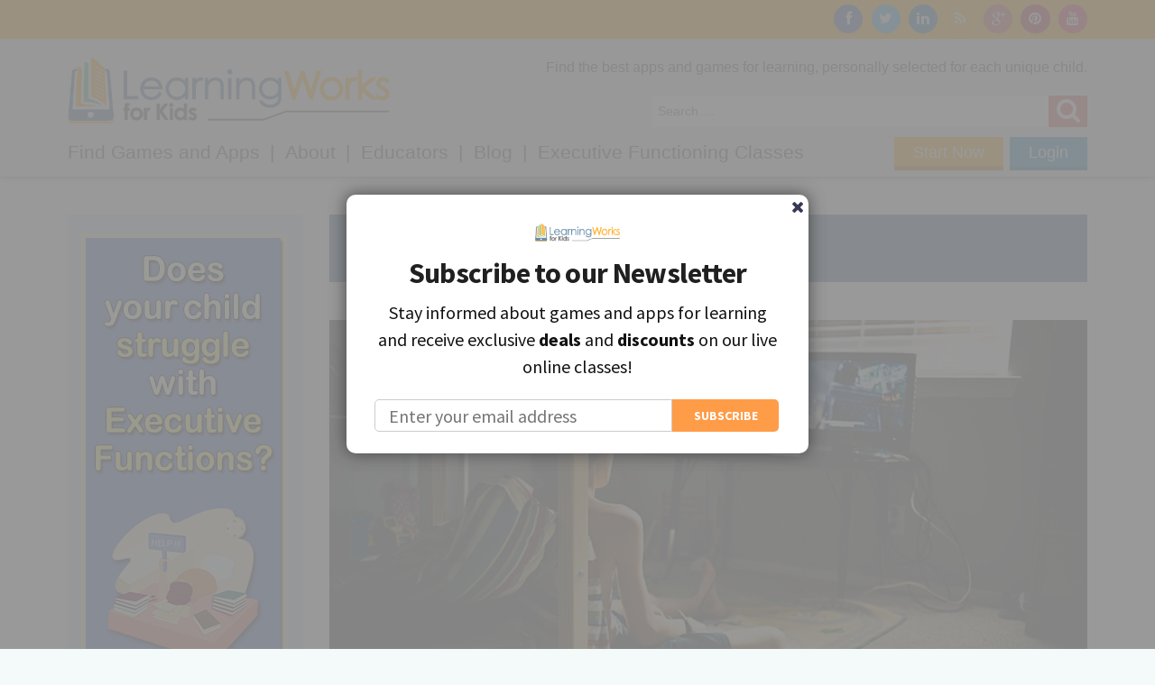

--- FILE ---
content_type: text/html; charset=UTF-8
request_url: https://learningworksforkids.com/2014/10/how-much-do-kids-with-adhd-play-video-games/
body_size: 20603
content:
<!DOCTYPE html>
<html lang="en-US">
<head>
<meta name="google-site-verification" content="em71HUr7whIdYgAR0E48EdlrWgvMce066N03ELqe9l4" />



	<meta charset="UTF-8">
	<meta name="viewport" content="width=device-width, initial-scale=1.0"/>
	<title>How much do kids with ADHD play video games? - LearningWorks for Kids</title>
	<link rel="profile" href="http://gmpg.org/xfn/11">
	<link rel="pingback" href="https://learningworksforkids.com/xmlrpc.php">

	<link rel="shortcut icon" type="image/x-icon" href="/assets/images/favicon.ico">

	<!--[if lt IE 9]>
	<script src="//cdnjs.cloudflare.com/ajax/libs/html5shiv/3.6.2/html5shiv.js"></script>
	<script src="//s3.amazonaws.com/nwapi/nwmatcher/nwmatcher-1.2.5-min.js"></script>
	<script src="//html5base.googlecode.com/svn-history/r38/trunk/js/selectivizr-1.0.3b.js"></script>
	<script src="//cdnjs.cloudflare.com/ajax/libs/respond.js/1.1.0/respond.min.js"></script>
	<script src="https://learningworksforkids.com/wp-content/themes/lw4k/assets/js/lib/rem.min.js"></script>
	<![endif]-->

	<link href="https://fonts.googleapis.com/css?family=Lato:100,100i,200,200i,300,300i,400,400i,500,500i,600,600i,700,700i,800,800i,900,900i%7COpen+Sans:100,100i,200,200i,300,300i,400,400i,500,500i,600,600i,700,700i,800,800i,900,900i%7CIndie+Flower:100,100i,200,200i,300,300i,400,400i,500,500i,600,600i,700,700i,800,800i,900,900i%7COswald:100,100i,200,200i,300,300i,400,400i,500,500i,600,600i,700,700i,800,800i,900,900i" rel="stylesheet"><meta name='robots' content='index, follow, max-image-preview:large, max-snippet:-1, max-video-preview:-1' />
	<style>img:is([sizes="auto" i], [sizes^="auto," i]) { contain-intrinsic-size: 3000px 1500px }</style>
	
        <script>
            wphpc_startTime = new Date();
        </script>
        <script>window._wca = window._wca || [];</script>

	<!-- This site is optimized with the Yoast SEO plugin v26.8 - https://yoast.com/product/yoast-seo-wordpress/ -->
	<link rel="canonical" href="https://learningworksforkids.com/2014/10/how-much-do-kids-with-adhd-play-video-games/" />
	<meta property="og:locale" content="en_US" />
	<meta property="og:type" content="article" />
	<meta property="og:title" content="How much do kids with ADHD play video games? - LearningWorks for Kids" />
	<meta property="og:description" content="&nbsp; Parents and teachers have long noticed how children with ADHD and other executive function disorders seem to be drawn to video game play. Psychologists who are researching [...]" />
	<meta property="og:url" content="https://learningworksforkids.com/2014/10/how-much-do-kids-with-adhd-play-video-games/" />
	<meta property="og:site_name" content="LearningWorks for Kids" />
	<meta property="article:published_time" content="2014-10-09T16:11:35+00:00" />
	<meta property="article:modified_time" content="2015-09-30T10:14:24+00:00" />
	<meta property="og:image" content="https://learningworksforkids.com/wp-content/uploads/7302062284_59035070f0_z.jpg" />
	<meta property="og:image:width" content="640" />
	<meta property="og:image:height" content="426" />
	<meta property="og:image:type" content="image/jpeg" />
	<meta name="author" content="Dr. Randy Kulman" />
	<meta name="twitter:label1" content="Written by" />
	<meta name="twitter:data1" content="Dr. Randy Kulman" />
	<meta name="twitter:label2" content="Est. reading time" />
	<meta name="twitter:data2" content="1 minute" />
	<script type="application/ld+json" class="yoast-schema-graph">{"@context":"https://schema.org","@graph":[{"@type":"Article","@id":"https://learningworksforkids.com/2014/10/how-much-do-kids-with-adhd-play-video-games/#article","isPartOf":{"@id":"https://learningworksforkids.com/2014/10/how-much-do-kids-with-adhd-play-video-games/"},"author":[{"@id":"https://t1j.edc.myftpupload.com/#/schema/person/4b7780dfb3ac7b678762962b79b78736"}],"headline":"How much do kids with ADHD play video games?","datePublished":"2014-10-09T16:11:35+00:00","dateModified":"2015-09-30T10:14:24+00:00","mainEntityOfPage":{"@id":"https://learningworksforkids.com/2014/10/how-much-do-kids-with-adhd-play-video-games/"},"wordCount":304,"image":{"@id":"https://learningworksforkids.com/2014/10/how-much-do-kids-with-adhd-play-video-games/#primaryimage"},"thumbnailUrl":"https://learningworksforkids.com/wp-content/uploads/7302062284_59035070f0_z.jpg","keywords":["ADHD","Video game play"],"articleSection":["ADHD"],"inLanguage":"en-US"},{"@type":"WebPage","@id":"https://learningworksforkids.com/2014/10/how-much-do-kids-with-adhd-play-video-games/","url":"https://learningworksforkids.com/2014/10/how-much-do-kids-with-adhd-play-video-games/","name":"How much do kids with ADHD play video games? - LearningWorks for Kids","isPartOf":{"@id":"https://t1j.edc.myftpupload.com/#website"},"primaryImageOfPage":{"@id":"https://learningworksforkids.com/2014/10/how-much-do-kids-with-adhd-play-video-games/#primaryimage"},"image":{"@id":"https://learningworksforkids.com/2014/10/how-much-do-kids-with-adhd-play-video-games/#primaryimage"},"thumbnailUrl":"https://learningworksforkids.com/wp-content/uploads/7302062284_59035070f0_z.jpg","datePublished":"2014-10-09T16:11:35+00:00","dateModified":"2015-09-30T10:14:24+00:00","author":{"@id":"https://t1j.edc.myftpupload.com/#/schema/person/4b7780dfb3ac7b678762962b79b78736"},"breadcrumb":{"@id":"https://learningworksforkids.com/2014/10/how-much-do-kids-with-adhd-play-video-games/#breadcrumb"},"inLanguage":"en-US","potentialAction":[{"@type":"ReadAction","target":["https://learningworksforkids.com/2014/10/how-much-do-kids-with-adhd-play-video-games/"]}]},{"@type":"ImageObject","inLanguage":"en-US","@id":"https://learningworksforkids.com/2014/10/how-much-do-kids-with-adhd-play-video-games/#primaryimage","url":"https://learningworksforkids.com/wp-content/uploads/7302062284_59035070f0_z.jpg","contentUrl":"https://learningworksforkids.com/wp-content/uploads/7302062284_59035070f0_z.jpg","width":640,"height":426},{"@type":"BreadcrumbList","@id":"https://learningworksforkids.com/2014/10/how-much-do-kids-with-adhd-play-video-games/#breadcrumb","itemListElement":[{"@type":"ListItem","position":1,"name":"Home","item":"https://t1j.edc.myftpupload.com/"},{"@type":"ListItem","position":2,"name":"Blog","item":"https://learningworksforkids.com/blog/"},{"@type":"ListItem","position":3,"name":"How much do kids with ADHD play video games?"}]},{"@type":"WebSite","@id":"https://t1j.edc.myftpupload.com/#website","url":"https://t1j.edc.myftpupload.com/","name":"LearningWorks for Kids","description":"Playing Smarter in a Digital World","potentialAction":[{"@type":"SearchAction","target":{"@type":"EntryPoint","urlTemplate":"https://t1j.edc.myftpupload.com/?s={search_term_string}"},"query-input":{"@type":"PropertyValueSpecification","valueRequired":true,"valueName":"search_term_string"}}],"inLanguage":"en-US"},{"@type":"Person","@id":"https://t1j.edc.myftpupload.com/#/schema/person/4b7780dfb3ac7b678762962b79b78736","name":"Dr. Randy Kulman","image":{"@type":"ImageObject","inLanguage":"en-US","@id":"https://t1j.edc.myftpupload.com/#/schema/person/image/fdf88ee30a22f7b6389323de16ec421f","url":"https://secure.gravatar.com/avatar/01fab0b8e062dde1f0086a6c95bd99b335756b8bbb2858e3b483fb102d1e4f90?s=96&d=retro&r=g","contentUrl":"https://secure.gravatar.com/avatar/01fab0b8e062dde1f0086a6c95bd99b335756b8bbb2858e3b483fb102d1e4f90?s=96&d=retro&r=g","caption":"Dr. Randy Kulman"},"sameAs":["https://learningworksforkids.com"],"url":"https://learningworksforkids.com/author/randy/"}]}</script>
	<!-- / Yoast SEO plugin. -->


<link rel='dns-prefetch' href='//stats.wp.com' />
<link rel='dns-prefetch' href='//collect.commerce.godaddy.com' />
<link rel='dns-prefetch' href='//www.googletagmanager.com' />
<link rel='dns-prefetch' href='//js.stripe.com' />
<link rel='dns-prefetch' href='//fonts.googleapis.com' />
<link rel='dns-prefetch' href='//netdna.bootstrapcdn.com' />
<link rel='dns-prefetch' href='//v0.wordpress.com' />
<link rel='preconnect' href='//c0.wp.com' />
<link rel="alternate" type="application/rss+xml" title="LearningWorks for Kids &raquo; Feed" href="https://learningworksforkids.com/feed/" />
<link rel="alternate" type="application/rss+xml" title="LearningWorks for Kids &raquo; Comments Feed" href="https://learningworksforkids.com/comments/feed/" />
		<!-- This site uses the Google Analytics by MonsterInsights plugin v9.11.1 - Using Analytics tracking - https://www.monsterinsights.com/ -->
		<!-- Note: MonsterInsights is not currently configured on this site. The site owner needs to authenticate with Google Analytics in the MonsterInsights settings panel. -->
					<!-- No tracking code set -->
				<!-- / Google Analytics by MonsterInsights -->
		<script type="text/javascript">
/* <![CDATA[ */
window._wpemojiSettings = {"baseUrl":"https:\/\/s.w.org\/images\/core\/emoji\/16.0.1\/72x72\/","ext":".png","svgUrl":"https:\/\/s.w.org\/images\/core\/emoji\/16.0.1\/svg\/","svgExt":".svg","source":{"concatemoji":"https:\/\/learningworksforkids.com\/wp-includes\/js\/wp-emoji-release.min.js?ver=6.8.3"}};
/*! This file is auto-generated */
!function(s,n){var o,i,e;function c(e){try{var t={supportTests:e,timestamp:(new Date).valueOf()};sessionStorage.setItem(o,JSON.stringify(t))}catch(e){}}function p(e,t,n){e.clearRect(0,0,e.canvas.width,e.canvas.height),e.fillText(t,0,0);var t=new Uint32Array(e.getImageData(0,0,e.canvas.width,e.canvas.height).data),a=(e.clearRect(0,0,e.canvas.width,e.canvas.height),e.fillText(n,0,0),new Uint32Array(e.getImageData(0,0,e.canvas.width,e.canvas.height).data));return t.every(function(e,t){return e===a[t]})}function u(e,t){e.clearRect(0,0,e.canvas.width,e.canvas.height),e.fillText(t,0,0);for(var n=e.getImageData(16,16,1,1),a=0;a<n.data.length;a++)if(0!==n.data[a])return!1;return!0}function f(e,t,n,a){switch(t){case"flag":return n(e,"\ud83c\udff3\ufe0f\u200d\u26a7\ufe0f","\ud83c\udff3\ufe0f\u200b\u26a7\ufe0f")?!1:!n(e,"\ud83c\udde8\ud83c\uddf6","\ud83c\udde8\u200b\ud83c\uddf6")&&!n(e,"\ud83c\udff4\udb40\udc67\udb40\udc62\udb40\udc65\udb40\udc6e\udb40\udc67\udb40\udc7f","\ud83c\udff4\u200b\udb40\udc67\u200b\udb40\udc62\u200b\udb40\udc65\u200b\udb40\udc6e\u200b\udb40\udc67\u200b\udb40\udc7f");case"emoji":return!a(e,"\ud83e\udedf")}return!1}function g(e,t,n,a){var r="undefined"!=typeof WorkerGlobalScope&&self instanceof WorkerGlobalScope?new OffscreenCanvas(300,150):s.createElement("canvas"),o=r.getContext("2d",{willReadFrequently:!0}),i=(o.textBaseline="top",o.font="600 32px Arial",{});return e.forEach(function(e){i[e]=t(o,e,n,a)}),i}function t(e){var t=s.createElement("script");t.src=e,t.defer=!0,s.head.appendChild(t)}"undefined"!=typeof Promise&&(o="wpEmojiSettingsSupports",i=["flag","emoji"],n.supports={everything:!0,everythingExceptFlag:!0},e=new Promise(function(e){s.addEventListener("DOMContentLoaded",e,{once:!0})}),new Promise(function(t){var n=function(){try{var e=JSON.parse(sessionStorage.getItem(o));if("object"==typeof e&&"number"==typeof e.timestamp&&(new Date).valueOf()<e.timestamp+604800&&"object"==typeof e.supportTests)return e.supportTests}catch(e){}return null}();if(!n){if("undefined"!=typeof Worker&&"undefined"!=typeof OffscreenCanvas&&"undefined"!=typeof URL&&URL.createObjectURL&&"undefined"!=typeof Blob)try{var e="postMessage("+g.toString()+"("+[JSON.stringify(i),f.toString(),p.toString(),u.toString()].join(",")+"));",a=new Blob([e],{type:"text/javascript"}),r=new Worker(URL.createObjectURL(a),{name:"wpTestEmojiSupports"});return void(r.onmessage=function(e){c(n=e.data),r.terminate(),t(n)})}catch(e){}c(n=g(i,f,p,u))}t(n)}).then(function(e){for(var t in e)n.supports[t]=e[t],n.supports.everything=n.supports.everything&&n.supports[t],"flag"!==t&&(n.supports.everythingExceptFlag=n.supports.everythingExceptFlag&&n.supports[t]);n.supports.everythingExceptFlag=n.supports.everythingExceptFlag&&!n.supports.flag,n.DOMReady=!1,n.readyCallback=function(){n.DOMReady=!0}}).then(function(){return e}).then(function(){var e;n.supports.everything||(n.readyCallback(),(e=n.source||{}).concatemoji?t(e.concatemoji):e.wpemoji&&e.twemoji&&(t(e.twemoji),t(e.wpemoji)))}))}((window,document),window._wpemojiSettings);
/* ]]> */
</script>
<link rel='stylesheet' id='mailchimper_pro_style-css' href='https://learningworksforkids.com/wp-content/plugins/mailchimper-pro/templates/assets/css/plugin.css?ver=6.8.3' type='text/css' media='all' />
<link rel='stylesheet' id='godaddy-payments-payinperson-main-styles-css' href='https://learningworksforkids.com/wp-content/mu-plugins/vendor/godaddy/mwc-core/assets/css/pay-in-person-method.css' type='text/css' media='all' />
<link rel='stylesheet' id='layerslider-css' href='https://learningworksforkids.com/wp-content/plugins/LayerSlider/assets/static/layerslider/css/layerslider.css?ver=8.1.2' type='text/css' media='all' />
<style id='wp-emoji-styles-inline-css' type='text/css'>

	img.wp-smiley, img.emoji {
		display: inline !important;
		border: none !important;
		box-shadow: none !important;
		height: 1em !important;
		width: 1em !important;
		margin: 0 0.07em !important;
		vertical-align: -0.1em !important;
		background: none !important;
		padding: 0 !important;
	}
</style>
<link rel='stylesheet' id='wp-block-library-css' href='https://c0.wp.com/c/6.8.3/wp-includes/css/dist/block-library/style.min.css' type='text/css' media='all' />
<style id='classic-theme-styles-inline-css' type='text/css'>
/*! This file is auto-generated */
.wp-block-button__link{color:#fff;background-color:#32373c;border-radius:9999px;box-shadow:none;text-decoration:none;padding:calc(.667em + 2px) calc(1.333em + 2px);font-size:1.125em}.wp-block-file__button{background:#32373c;color:#fff;text-decoration:none}
</style>
<style id='co-authors-plus-coauthors-style-inline-css' type='text/css'>
.wp-block-co-authors-plus-coauthors.is-layout-flow [class*=wp-block-co-authors-plus]{display:inline}

</style>
<style id='co-authors-plus-avatar-style-inline-css' type='text/css'>
.wp-block-co-authors-plus-avatar :where(img){height:auto;max-width:100%;vertical-align:bottom}.wp-block-co-authors-plus-coauthors.is-layout-flow .wp-block-co-authors-plus-avatar :where(img){vertical-align:middle}.wp-block-co-authors-plus-avatar:is(.alignleft,.alignright){display:table}.wp-block-co-authors-plus-avatar.aligncenter{display:table;margin-inline:auto}

</style>
<style id='co-authors-plus-image-style-inline-css' type='text/css'>
.wp-block-co-authors-plus-image{margin-bottom:0}.wp-block-co-authors-plus-image :where(img){height:auto;max-width:100%;vertical-align:bottom}.wp-block-co-authors-plus-coauthors.is-layout-flow .wp-block-co-authors-plus-image :where(img){vertical-align:middle}.wp-block-co-authors-plus-image:is(.alignfull,.alignwide) :where(img){width:100%}.wp-block-co-authors-plus-image:is(.alignleft,.alignright){display:table}.wp-block-co-authors-plus-image.aligncenter{display:table;margin-inline:auto}

</style>
<link rel='stylesheet' id='mediaelement-css' href='https://c0.wp.com/c/6.8.3/wp-includes/js/mediaelement/mediaelementplayer-legacy.min.css' type='text/css' media='all' />
<link rel='stylesheet' id='wp-mediaelement-css' href='https://c0.wp.com/c/6.8.3/wp-includes/js/mediaelement/wp-mediaelement.min.css' type='text/css' media='all' />
<style id='jetpack-sharing-buttons-style-inline-css' type='text/css'>
.jetpack-sharing-buttons__services-list{display:flex;flex-direction:row;flex-wrap:wrap;gap:0;list-style-type:none;margin:5px;padding:0}.jetpack-sharing-buttons__services-list.has-small-icon-size{font-size:12px}.jetpack-sharing-buttons__services-list.has-normal-icon-size{font-size:16px}.jetpack-sharing-buttons__services-list.has-large-icon-size{font-size:24px}.jetpack-sharing-buttons__services-list.has-huge-icon-size{font-size:36px}@media print{.jetpack-sharing-buttons__services-list{display:none!important}}.editor-styles-wrapper .wp-block-jetpack-sharing-buttons{gap:0;padding-inline-start:0}ul.jetpack-sharing-buttons__services-list.has-background{padding:1.25em 2.375em}
</style>
<style id='global-styles-inline-css' type='text/css'>
:root{--wp--preset--aspect-ratio--square: 1;--wp--preset--aspect-ratio--4-3: 4/3;--wp--preset--aspect-ratio--3-4: 3/4;--wp--preset--aspect-ratio--3-2: 3/2;--wp--preset--aspect-ratio--2-3: 2/3;--wp--preset--aspect-ratio--16-9: 16/9;--wp--preset--aspect-ratio--9-16: 9/16;--wp--preset--color--black: #000000;--wp--preset--color--cyan-bluish-gray: #abb8c3;--wp--preset--color--white: #ffffff;--wp--preset--color--pale-pink: #f78da7;--wp--preset--color--vivid-red: #cf2e2e;--wp--preset--color--luminous-vivid-orange: #ff6900;--wp--preset--color--luminous-vivid-amber: #fcb900;--wp--preset--color--light-green-cyan: #7bdcb5;--wp--preset--color--vivid-green-cyan: #00d084;--wp--preset--color--pale-cyan-blue: #8ed1fc;--wp--preset--color--vivid-cyan-blue: #0693e3;--wp--preset--color--vivid-purple: #9b51e0;--wp--preset--gradient--vivid-cyan-blue-to-vivid-purple: linear-gradient(135deg,rgba(6,147,227,1) 0%,rgb(155,81,224) 100%);--wp--preset--gradient--light-green-cyan-to-vivid-green-cyan: linear-gradient(135deg,rgb(122,220,180) 0%,rgb(0,208,130) 100%);--wp--preset--gradient--luminous-vivid-amber-to-luminous-vivid-orange: linear-gradient(135deg,rgba(252,185,0,1) 0%,rgba(255,105,0,1) 100%);--wp--preset--gradient--luminous-vivid-orange-to-vivid-red: linear-gradient(135deg,rgba(255,105,0,1) 0%,rgb(207,46,46) 100%);--wp--preset--gradient--very-light-gray-to-cyan-bluish-gray: linear-gradient(135deg,rgb(238,238,238) 0%,rgb(169,184,195) 100%);--wp--preset--gradient--cool-to-warm-spectrum: linear-gradient(135deg,rgb(74,234,220) 0%,rgb(151,120,209) 20%,rgb(207,42,186) 40%,rgb(238,44,130) 60%,rgb(251,105,98) 80%,rgb(254,248,76) 100%);--wp--preset--gradient--blush-light-purple: linear-gradient(135deg,rgb(255,206,236) 0%,rgb(152,150,240) 100%);--wp--preset--gradient--blush-bordeaux: linear-gradient(135deg,rgb(254,205,165) 0%,rgb(254,45,45) 50%,rgb(107,0,62) 100%);--wp--preset--gradient--luminous-dusk: linear-gradient(135deg,rgb(255,203,112) 0%,rgb(199,81,192) 50%,rgb(65,88,208) 100%);--wp--preset--gradient--pale-ocean: linear-gradient(135deg,rgb(255,245,203) 0%,rgb(182,227,212) 50%,rgb(51,167,181) 100%);--wp--preset--gradient--electric-grass: linear-gradient(135deg,rgb(202,248,128) 0%,rgb(113,206,126) 100%);--wp--preset--gradient--midnight: linear-gradient(135deg,rgb(2,3,129) 0%,rgb(40,116,252) 100%);--wp--preset--font-size--small: 13px;--wp--preset--font-size--medium: 20px;--wp--preset--font-size--large: 36px;--wp--preset--font-size--x-large: 42px;--wp--preset--spacing--20: 0.44rem;--wp--preset--spacing--30: 0.67rem;--wp--preset--spacing--40: 1rem;--wp--preset--spacing--50: 1.5rem;--wp--preset--spacing--60: 2.25rem;--wp--preset--spacing--70: 3.38rem;--wp--preset--spacing--80: 5.06rem;--wp--preset--shadow--natural: 6px 6px 9px rgba(0, 0, 0, 0.2);--wp--preset--shadow--deep: 12px 12px 50px rgba(0, 0, 0, 0.4);--wp--preset--shadow--sharp: 6px 6px 0px rgba(0, 0, 0, 0.2);--wp--preset--shadow--outlined: 6px 6px 0px -3px rgba(255, 255, 255, 1), 6px 6px rgba(0, 0, 0, 1);--wp--preset--shadow--crisp: 6px 6px 0px rgba(0, 0, 0, 1);}:where(.is-layout-flex){gap: 0.5em;}:where(.is-layout-grid){gap: 0.5em;}body .is-layout-flex{display: flex;}.is-layout-flex{flex-wrap: wrap;align-items: center;}.is-layout-flex > :is(*, div){margin: 0;}body .is-layout-grid{display: grid;}.is-layout-grid > :is(*, div){margin: 0;}:where(.wp-block-columns.is-layout-flex){gap: 2em;}:where(.wp-block-columns.is-layout-grid){gap: 2em;}:where(.wp-block-post-template.is-layout-flex){gap: 1.25em;}:where(.wp-block-post-template.is-layout-grid){gap: 1.25em;}.has-black-color{color: var(--wp--preset--color--black) !important;}.has-cyan-bluish-gray-color{color: var(--wp--preset--color--cyan-bluish-gray) !important;}.has-white-color{color: var(--wp--preset--color--white) !important;}.has-pale-pink-color{color: var(--wp--preset--color--pale-pink) !important;}.has-vivid-red-color{color: var(--wp--preset--color--vivid-red) !important;}.has-luminous-vivid-orange-color{color: var(--wp--preset--color--luminous-vivid-orange) !important;}.has-luminous-vivid-amber-color{color: var(--wp--preset--color--luminous-vivid-amber) !important;}.has-light-green-cyan-color{color: var(--wp--preset--color--light-green-cyan) !important;}.has-vivid-green-cyan-color{color: var(--wp--preset--color--vivid-green-cyan) !important;}.has-pale-cyan-blue-color{color: var(--wp--preset--color--pale-cyan-blue) !important;}.has-vivid-cyan-blue-color{color: var(--wp--preset--color--vivid-cyan-blue) !important;}.has-vivid-purple-color{color: var(--wp--preset--color--vivid-purple) !important;}.has-black-background-color{background-color: var(--wp--preset--color--black) !important;}.has-cyan-bluish-gray-background-color{background-color: var(--wp--preset--color--cyan-bluish-gray) !important;}.has-white-background-color{background-color: var(--wp--preset--color--white) !important;}.has-pale-pink-background-color{background-color: var(--wp--preset--color--pale-pink) !important;}.has-vivid-red-background-color{background-color: var(--wp--preset--color--vivid-red) !important;}.has-luminous-vivid-orange-background-color{background-color: var(--wp--preset--color--luminous-vivid-orange) !important;}.has-luminous-vivid-amber-background-color{background-color: var(--wp--preset--color--luminous-vivid-amber) !important;}.has-light-green-cyan-background-color{background-color: var(--wp--preset--color--light-green-cyan) !important;}.has-vivid-green-cyan-background-color{background-color: var(--wp--preset--color--vivid-green-cyan) !important;}.has-pale-cyan-blue-background-color{background-color: var(--wp--preset--color--pale-cyan-blue) !important;}.has-vivid-cyan-blue-background-color{background-color: var(--wp--preset--color--vivid-cyan-blue) !important;}.has-vivid-purple-background-color{background-color: var(--wp--preset--color--vivid-purple) !important;}.has-black-border-color{border-color: var(--wp--preset--color--black) !important;}.has-cyan-bluish-gray-border-color{border-color: var(--wp--preset--color--cyan-bluish-gray) !important;}.has-white-border-color{border-color: var(--wp--preset--color--white) !important;}.has-pale-pink-border-color{border-color: var(--wp--preset--color--pale-pink) !important;}.has-vivid-red-border-color{border-color: var(--wp--preset--color--vivid-red) !important;}.has-luminous-vivid-orange-border-color{border-color: var(--wp--preset--color--luminous-vivid-orange) !important;}.has-luminous-vivid-amber-border-color{border-color: var(--wp--preset--color--luminous-vivid-amber) !important;}.has-light-green-cyan-border-color{border-color: var(--wp--preset--color--light-green-cyan) !important;}.has-vivid-green-cyan-border-color{border-color: var(--wp--preset--color--vivid-green-cyan) !important;}.has-pale-cyan-blue-border-color{border-color: var(--wp--preset--color--pale-cyan-blue) !important;}.has-vivid-cyan-blue-border-color{border-color: var(--wp--preset--color--vivid-cyan-blue) !important;}.has-vivid-purple-border-color{border-color: var(--wp--preset--color--vivid-purple) !important;}.has-vivid-cyan-blue-to-vivid-purple-gradient-background{background: var(--wp--preset--gradient--vivid-cyan-blue-to-vivid-purple) !important;}.has-light-green-cyan-to-vivid-green-cyan-gradient-background{background: var(--wp--preset--gradient--light-green-cyan-to-vivid-green-cyan) !important;}.has-luminous-vivid-amber-to-luminous-vivid-orange-gradient-background{background: var(--wp--preset--gradient--luminous-vivid-amber-to-luminous-vivid-orange) !important;}.has-luminous-vivid-orange-to-vivid-red-gradient-background{background: var(--wp--preset--gradient--luminous-vivid-orange-to-vivid-red) !important;}.has-very-light-gray-to-cyan-bluish-gray-gradient-background{background: var(--wp--preset--gradient--very-light-gray-to-cyan-bluish-gray) !important;}.has-cool-to-warm-spectrum-gradient-background{background: var(--wp--preset--gradient--cool-to-warm-spectrum) !important;}.has-blush-light-purple-gradient-background{background: var(--wp--preset--gradient--blush-light-purple) !important;}.has-blush-bordeaux-gradient-background{background: var(--wp--preset--gradient--blush-bordeaux) !important;}.has-luminous-dusk-gradient-background{background: var(--wp--preset--gradient--luminous-dusk) !important;}.has-pale-ocean-gradient-background{background: var(--wp--preset--gradient--pale-ocean) !important;}.has-electric-grass-gradient-background{background: var(--wp--preset--gradient--electric-grass) !important;}.has-midnight-gradient-background{background: var(--wp--preset--gradient--midnight) !important;}.has-small-font-size{font-size: var(--wp--preset--font-size--small) !important;}.has-medium-font-size{font-size: var(--wp--preset--font-size--medium) !important;}.has-large-font-size{font-size: var(--wp--preset--font-size--large) !important;}.has-x-large-font-size{font-size: var(--wp--preset--font-size--x-large) !important;}
:where(.wp-block-post-template.is-layout-flex){gap: 1.25em;}:where(.wp-block-post-template.is-layout-grid){gap: 1.25em;}
:where(.wp-block-columns.is-layout-flex){gap: 2em;}:where(.wp-block-columns.is-layout-grid){gap: 2em;}
:root :where(.wp-block-pullquote){font-size: 1.5em;line-height: 1.6;}
</style>
<link rel='stylesheet' id='titan-adminbar-styles-css' href='https://learningworksforkids.com/wp-content/plugins/anti-spam/assets/css/admin-bar.css?ver=7.3.5' type='text/css' media='all' />
<link rel='stylesheet' id='woocommerce-layout-css' href='https://c0.wp.com/p/woocommerce/10.4.3/assets/css/woocommerce-layout.css' type='text/css' media='all' />
<style id='woocommerce-layout-inline-css' type='text/css'>

	.infinite-scroll .woocommerce-pagination {
		display: none;
	}
</style>
<link rel='stylesheet' id='woocommerce-smallscreen-css' href='https://c0.wp.com/p/woocommerce/10.4.3/assets/css/woocommerce-smallscreen.css' type='text/css' media='only screen and (max-width: 768px)' />
<link rel='stylesheet' id='woocommerce-general-css' href='https://c0.wp.com/p/woocommerce/10.4.3/assets/css/woocommerce.css' type='text/css' media='all' />
<style id='woocommerce-inline-inline-css' type='text/css'>
.woocommerce form .form-row .required { visibility: visible; }
</style>
<link rel='stylesheet' id='vc-mailchimp-css' href='https://learningworksforkids.com/wp-content/plugins/vc-mailchimp/css/theme.css?ver=6.8.3' type='text/css' media='all' />
<link rel='stylesheet' id='lwk-css' href='https://learningworksforkids.com/wp-content/themes/lw4k/assets/css/lw4k_theme.min.css?ver=2.0.4' type='text/css' media='all' />
<link rel='stylesheet' id='evcal_google_fonts-css' href='//fonts.googleapis.com/css?family=Oswald%3A400%2C300%7COpen+Sans%3A700%2C400%2C400i%7CRoboto%3A700%2C400&#038;ver=6.8.3' type='text/css' media='screen' />
<link rel='stylesheet' id='evcal_cal_default-css' href='//learningworksforkids.com/wp-content/plugins/eventON/assets/css/eventon_styles.css?ver=2.6.17' type='text/css' media='all' />
<link rel='stylesheet' id='evo_font_icons-css' href='//learningworksforkids.com/wp-content/plugins/eventON/assets/fonts/font-awesome.css?ver=2.6.17' type='text/css' media='all' />
<link rel='stylesheet' id='evo_TX_styles-css' href='//learningworksforkids.com/wp-content/plugins/eventon-tickets/assets/tx_styles.css?ver=1.7.8' type='text/css' media='all' />
<link rel='stylesheet' id='eventon_dynamic_styles-css' href='//learningworksforkids.com/wp-content/plugins/eventON/assets/css/eventon_dynamic_styles.css?ver=6.8.3' type='text/css' media='all' />
<link rel='stylesheet' id='mwc-payments-payment-form-css' href='https://learningworksforkids.com/wp-content/mu-plugins/vendor/godaddy/mwc-core/assets/css/payment-form.css' type='text/css' media='all' />
<link rel='stylesheet' id='fontawesome-css' href='//netdna.bootstrapcdn.com/font-awesome/latest/css/font-awesome.css?ver=1.3.9' type='text/css' media='all' />
		<style>
			/* Accessible for screen readers but hidden from view */
			.fa-hidden { position:absolute; left:-10000px; top:auto; width:1px; height:1px; overflow:hidden; }
			.rtl .fa-hidden { left:10000px; }
			.fa-showtext { margin-right: 5px; }
		</style>
		<script type="text/javascript" src="https://c0.wp.com/c/6.8.3/wp-includes/js/jquery/jquery.min.js" id="jquery-core-js"></script>
<script type="text/javascript" src="https://c0.wp.com/c/6.8.3/wp-includes/js/jquery/jquery-migrate.min.js" id="jquery-migrate-js"></script>
<script type="text/javascript" src="https://learningworksforkids.com/wp-content/plugins/wp-viral-quiz/includes/plugin-updates/js/debug-bar.js?ver=20121026" id="puc-debug-bar-js-js"></script>
<script type="text/javascript" src="https://learningworksforkids.com/wp-content/plugins/mailchimper-pro/templates/assets/js/jquery.visible.min.js?ver=1.8.3" id="jquery-visible-js"></script>
<script type="text/javascript" src="https://learningworksforkids.com/wp-content/plugins/mailchimper-pro/templates/assets/js/plugin.min.js?ver=1.8.3" id="mailchimper_pro_script-js"></script>
<script type="text/javascript" id="layerslider-utils-js-extra">
/* <![CDATA[ */
var LS_Meta = {"v":"8.1.2","fixGSAP":"1"};
/* ]]> */
</script>
<script type="text/javascript" src="https://learningworksforkids.com/wp-content/plugins/LayerSlider/assets/static/layerslider/js/layerslider.utils.js?ver=8.1.2" id="layerslider-utils-js"></script>
<script type="text/javascript" src="https://learningworksforkids.com/wp-content/plugins/LayerSlider/assets/static/layerslider/js/layerslider.kreaturamedia.jquery.js?ver=8.1.2" id="layerslider-js"></script>
<script type="text/javascript" src="https://learningworksforkids.com/wp-content/plugins/LayerSlider/assets/static/layerslider/js/layerslider.transitions.js?ver=8.1.2" id="layerslider-transitions-js"></script>
<script type="text/javascript" src="https://c0.wp.com/p/woocommerce/10.4.3/assets/js/jquery-blockui/jquery.blockUI.min.js" id="wc-jquery-blockui-js" data-wp-strategy="defer"></script>
<script type="text/javascript" id="wc-add-to-cart-js-extra">
/* <![CDATA[ */
var wc_add_to_cart_params = {"ajax_url":"\/wp-admin\/admin-ajax.php","wc_ajax_url":"\/?wc-ajax=%%endpoint%%","i18n_view_cart":"View cart","cart_url":"https:\/\/learningworksforkids.com\/cart\/","is_cart":"","cart_redirect_after_add":"no"};
/* ]]> */
</script>
<script type="text/javascript" src="https://c0.wp.com/p/woocommerce/10.4.3/assets/js/frontend/add-to-cart.min.js" id="wc-add-to-cart-js" data-wp-strategy="defer"></script>
<script type="text/javascript" src="https://c0.wp.com/p/woocommerce/10.4.3/assets/js/js-cookie/js.cookie.min.js" id="wc-js-cookie-js" data-wp-strategy="defer"></script>
<script type="text/javascript" src="https://learningworksforkids.com/wp-content/plugins/js_composer/assets/js/vendors/woocommerce-add-to-cart.js?ver=7.6" id="vc_woocommerce-add-to-cart-js-js"></script>
<script type="text/javascript" src="https://learningworksforkids.com/wp-content/plugins/vc-mailchimp/js/vc-mailchimp.js?ver=6.8.3" id="vc-mailchimp-js"></script>
<script type="text/javascript" src="https://stats.wp.com/s-202604.js" id="woocommerce-analytics-js" defer="defer" data-wp-strategy="defer"></script>
<script type="text/javascript" src="https://collect.commerce.godaddy.com/sdk.js" id="poynt-collect-sdk-js"></script>
<script type="text/javascript" id="mwc-payments-poynt-payment-form-js-extra">
/* <![CDATA[ */
var poyntPaymentFormI18n = {"errorMessages":{"genericError":"An error occurred, please try again or try an alternate form of payment.","missingCardDetails":"Missing card details.","missingBillingDetails":"Missing billing details."}};
/* ]]> */
</script>
<script type="text/javascript" src="https://learningworksforkids.com/wp-content/mu-plugins/vendor/godaddy/mwc-core/assets/js/payments/frontend/poynt.js" id="mwc-payments-poynt-payment-form-js"></script>

<!-- Google tag (gtag.js) snippet added by Site Kit -->
<!-- Google Analytics snippet added by Site Kit -->
<script type="text/javascript" src="https://www.googletagmanager.com/gtag/js?id=GT-PZV5GJZ" id="google_gtagjs-js" async></script>
<script type="text/javascript" id="google_gtagjs-js-after">
/* <![CDATA[ */
window.dataLayer = window.dataLayer || [];function gtag(){dataLayer.push(arguments);}
gtag("set","linker",{"domains":["learningworksforkids.com"]});
gtag("js", new Date());
gtag("set", "developer_id.dZTNiMT", true);
gtag("config", "GT-PZV5GJZ");
 window._googlesitekit = window._googlesitekit || {}; window._googlesitekit.throttledEvents = []; window._googlesitekit.gtagEvent = (name, data) => { var key = JSON.stringify( { name, data } ); if ( !! window._googlesitekit.throttledEvents[ key ] ) { return; } window._googlesitekit.throttledEvents[ key ] = true; setTimeout( () => { delete window._googlesitekit.throttledEvents[ key ]; }, 5 ); gtag( "event", name, { ...data, event_source: "site-kit" } ); }; 
/* ]]> */
</script>
<script type="text/javascript" src="https://js.stripe.com/v3/?ver=3" id="rcp-stripe-js-v3-js"></script>
<script type="text/javascript" id="rcp-stripe-js-extra">
/* <![CDATA[ */
var rcpStripe = {"keys":{"publishable":"pk_live_tFNvVklhd7x0RAxxfINXC4Is00NE16ZNxn"},"errors":{"api_key_expired":"Payment gateway connection error.","card_declined":"The card has been declined.","email_invalid":"Invalid email address. Please enter a valid email address and try again.","expired_card":"This card has expired. Please try again with a different payment method.","incorrect_address":"The supplied billing address is incorrect. Please check the card's address or try again with a different card.","incorrect_cvc":"The card's security code is incorrect. Please check the security code or try again with a different card.","incorrect_number":"The card number is incorrect. Please check the card number or try again with a different card.","invalid_number":"The card number is incorrect. Please check the card number or try again with a different card.","incorrect_zip":"The card's postal code is incorrect. Please check the postal code or try again with a different card.","postal_code_invalid":"The card's postal code is incorrect. Please check the postal code or try again with a different card.","invalid_cvc":"The card's security code is invalid. Please check the security code or try again with a different card.","invalid_expiry_month":"The card's expiration month is incorrect.","invalid_expiry_year":"The card's expiration year is incorrect.","payment_intent_authentication_failure":"Authentication failure.","payment_intent_incompatible_payment_method":"This payment method is invalid.","payment_intent_payment_attempt_failed":"Payment attempt failed.","setup_intent_authentication_failure":"Setup attempt failed."},"formatting":{"currencyMultiplier":100},"elementsConfig":null};
/* ]]> */
</script>
<script type="text/javascript" src="https://learningworksforkids.com/wp-content/plugins/restrict-content-pro/includes/gateways/stripe/js/stripe.min.js?ver=3.4.4" id="rcp-stripe-js"></script>
<script type="text/javascript" src="https://learningworksforkids.com/wp-content/plugins/restrict-content-pro/includes/gateways/stripe/js/register.min.js?ver=3.4.4" id="rcp-stripe-register-js"></script>
<script></script><meta name="generator" content="Powered by LayerSlider 8.1.2 - Build Heros, Sliders, and Popups. Create Animations and Beautiful, Rich Web Content as Easy as Never Before on WordPress." />
<!-- LayerSlider updates and docs at: https://layerslider.com -->
<link rel="https://api.w.org/" href="https://learningworksforkids.com/wp-json/" /><link rel="alternate" title="JSON" type="application/json" href="https://learningworksforkids.com/wp-json/wp/v2/posts/57379" /><link rel="EditURI" type="application/rsd+xml" title="RSD" href="https://learningworksforkids.com/xmlrpc.php?rsd" />
<meta name="generator" content="WordPress 6.8.3" />
<meta name="generator" content="WooCommerce 10.4.3" />
<link rel='shortlink' href='https://learningworksforkids.com/?p=57379' />
<link rel="alternate" title="oEmbed (JSON)" type="application/json+oembed" href="https://learningworksforkids.com/wp-json/oembed/1.0/embed?url=https%3A%2F%2Flearningworksforkids.com%2F2014%2F10%2Fhow-much-do-kids-with-adhd-play-video-games%2F" />
<link rel="alternate" title="oEmbed (XML)" type="text/xml+oembed" href="https://learningworksforkids.com/wp-json/oembed/1.0/embed?url=https%3A%2F%2Flearningworksforkids.com%2F2014%2F10%2Fhow-much-do-kids-with-adhd-play-video-games%2F&#038;format=xml" />
<meta name="generator" content="Site Kit by Google 1.170.0" />		<script type="text/javascript">
		var vcmailhimp_ajaxurl = "https://learningworksforkids.com/wp-admin/admin-ajax.php";
		</script>
			<noscript><style>.woocommerce-product-gallery{ opacity: 1 !important; }</style></noscript>
	

<!-- EventON Version -->
<meta name="generator" content="EventON 2.6.17" />

<meta name="generator" content="Powered by WPBakery Page Builder - drag and drop page builder for WordPress."/>
<link rel="icon" href="https://learningworksforkids.com/wp-content/uploads/cropped-favicon-32x32.png" sizes="32x32" />
<link rel="icon" href="https://learningworksforkids.com/wp-content/uploads/cropped-favicon-192x192.png" sizes="192x192" />
<link rel="apple-touch-icon" href="https://learningworksforkids.com/wp-content/uploads/cropped-favicon-180x180.png" />
<meta name="msapplication-TileImage" content="https://learningworksforkids.com/wp-content/uploads/cropped-favicon-270x270.png" />
		<style type="text/css" id="wp-custom-css">
			/*
Welcome to Custom CSS!

To learn how this works, see http://wp.me/PEmnE-Bt
*/
.rcp_level_description {
	border-left: 1px solid #f0f0f0;
	margin-left: 10px;
	padding-left: 8px;
	font-size: 16px;
}

.rcp_form p {
	margin: 0 0 30px;
	min-height: 20px;
}

a.tooltips {
	position: relative;
	display: inline;
}

a.tooltips span {
	position: absolute;
	width: 140px;
	color: #FFFFFF;
	background: #000000;
	height: 30px;
	line-height: 30px;
	text-align: center;
	visibility: hidden;
	border-radius: 6px;
}

a.tooltips span:after {
	content: '';
	position: absolute;
	top: 50%;
	right: 100%;
	margin-top: -8px;
	width: 0;
	height: 0;
	border-right: 8px solid #000000;
	border-top: 8px solid transparent;
	border-bottom: 8px solid transparent;
}

a:hover.tooltips span {
	visibility: visible;
	opacity: .8;
	left: 100%;
	top: 50%;
	margin-top: -15px;
	margin-left: 15px;
	z-index: 999;
}

ul, ol {
	padding: 0;
	list-style-type: disc;
}

.single .app-header .game-facts {
	margin-left: 16.5rem;
	margin-bottom: 2rem;
}

.ig_popup.ig_persuade .ig_button, .ig_popup.ig_persuade input[type="submit"], .ig_popup.ig_persuade input[type="button"] {
	background: #1d88c9 !important;
	border-bottom: .28em solid #176da1 !important;
}

#adminmenu li.wp-has-current-submenu .wp-menu-image img {
	opacity: 0;
	filter: alpha(opacity=100);
}		</style>
		<noscript><style> .wpb_animate_when_almost_visible { opacity: 1; }</style></noscript><script async src="//pagead2.googlesyndication.com/pagead/js/adsbygoogle.js"></script>
<script>
  (adsbygoogle = window.adsbygoogle || []).push({
    google_ad_client: "ca-pub-7069523138620475",
    enable_page_level_ads: true
  });
</script>
</head>

<body class="wp-singular post-template-default single single-post postid-57379 single-format-standard wp-theme-lw4k theme-lw4k woocommerce-no-js old-style group-blog wpb-js-composer js-comp-ver-7.6 vc_responsive">
<div id="page" class="hfeed site">
		<header id="masthead" class="site-header" role="banner">

		<div id="site-social">
			<nav class="row"><ul id="social" class="sf-menu column"><li id="menu-item-51287" class="menu-item menu-item-type-custom menu-item-object-custom social-icon facebook menu-item-51287 depth"><a href="https://www.facebook.com/LearningWorksForKids"><i class='fa-2x fa fa-facebook '></i><span class='fa-hidden'>Facebook</span></a></li>
<li id="menu-item-51288" class="menu-item menu-item-type-custom menu-item-object-custom social-icon twitter menu-item-51288 depth"><a href="https://twitter.com/lw4k"><i class='fa-2x fa fa-twitter '></i><span class='fa-hidden'>Twitter</span></a></li>
<li id="menu-item-51289" class="menu-item menu-item-type-custom menu-item-object-custom social-icon linkedin menu-item-51289 depth"><a href="http://www.linkedin.com/company/3104678?trk=tyah"><i class='fa-2x fa fa-linkedin '></i><span class='fa-hidden'>LinkedIn</span></a></li>
<li id="menu-item-51290" class="menu-item menu-item-type-custom menu-item-object-custom social-icon rss menu-item-51290 depth"><a href="/feed"><i class='fa-2x fa fa-rss '></i><span class='fa-hidden'>RSS</span></a></li>
<li id="menu-item-51291" class="menu-item menu-item-type-custom menu-item-object-custom social-icon google-plus menu-item-51291 depth"><a href="https://plus.google.com/105746794034672979590"><i class='fa-2x fa fa-google-plus '></i><span class='fa-hidden'>Google+</span></a></li>
<li id="menu-item-51292" class="menu-item menu-item-type-custom menu-item-object-custom social-icon pinterest menu-item-51292 depth"><a href="http://pinterest.com/lw4k/"><i class='fa-2x fa fa-pinterest '></i><span class='fa-hidden'>Pinterest</span></a></li>
<li id="menu-item-51293" class="menu-item menu-item-type-custom menu-item-object-custom social-icon youtube menu-item-51293 depth"><a href="https://www.youtube.com/channel/UCN00AmSj3zxw-7pB-Fn1DRQ"><i class='fa-2x fa fa-youtube '></i><span class='fa-hidden'>YouTube</span></a></li>
</ul></nav>		</div>

		<div id="branding" class="row">
			<div class="medium-4 columns">
									<a href="https://learningworksforkids.com" class="logo"><img src="https://learningworksforkids.com/wp-content/uploads/Lw4K-New-Logo.png" alt="LearningWorks for Kids" /></a>
								<h1 class="site-title screen-reader-text">LearningWorks for Kids</h1>
			</div>

			<div class="medium-8 columns">
				<p class="headline">Find the best apps and games for learning, personally selected for each unique child.</p>
				<form role="search" method="get" class="search-form right" action="/">
	<label>
		<span class="screen-reader-text">Search for:</span>
		<input type="search" class="search-field" placeholder="Search &hellip;" value="" name="s" title="Search for:">
		<a class="search-sudo-submit" href="/?s=" onclick="jQuery('.search-submit').click();return false;"><i class="fa fa-search"></i></a>
		<input type="submit" class="search-submit screen-reader-text" value="Search">
	</label>
</form>
			</div>
		</div>

		<div id="navigation" class="contain-to-grid row">
			<nav id="site-navigation" class="main-navigation top-bar column" role="navigation" data-topbar>
				<ul class="title-area">
					<li class="name"></li>
					<!-- Remove the class "menu-icon" to get rid of menu icon. Take out "Menu" to just have icon alone -->
					<li class="toggle-topbar menu-icon"><a href="#"><span>Menu</span></a></li>
				</ul>

				<section class="top-bar-section">
					<!-- Right Nav Section -->
					<ul id="menu-top-new" class="left"><li id="menu-item-57000" class="menu-item menu-item-type-custom menu-item-object-custom menu-item-57000 depth0"><a href="/playbooks/">Find Games and Apps</a></li>
<li id="menu-item-51297" class="menu-item menu-item-type-custom menu-item-object-custom menu-item-51297 depth0"><a href="/about/">About</a></li>
<li id="menu-item-97236" class="menu-item menu-item-type-custom menu-item-object-custom menu-item-97236 depth0"><a href="/welcome-educators/">Educators</a></li>
<li id="menu-item-51298" class="menu-item menu-item-type-post_type menu-item-object-page current_page_parent menu-item-51298 depth0"><a href="https://learningworksforkids.com/blog/">Blog</a></li>
<li id="menu-item-99644" class="menu-item menu-item-type-custom menu-item-object-custom menu-item-99644 depth0"><a href="https://www.lw4k.com/">Executive Functioning Classes</a></li>
</ul>
											<a id="login" href="/log-in/" class="login button primary">Login</a>
						<a id="signup" href="/premium/" class="login button">Start Now</a>
					
				</section>
			</nav><!-- #site-navigation -->
		</div>

	</header><!-- #masthead -->
<!-- Begin Page -->
<!-- THIS IS THE MAIN BODY ROW  it covers entire page.  We can make sure to add new rows if we choose to close this out and open again within the pages -->
<div class="row content-container" data-equalizer>

	<div class="medium-8 large-9 medium-push-4 large-push-3 columns" data-equalizer-watch>
		
							
<article id="post-57379" class="post-57379 post type-post status-publish format-standard has-post-thumbnail hentry category-adhd tag-adhd tag-video-game-play age-176 age-any">
	<header class="entry-header panel-header">
		<h1 class="entry-title small">How much do kids with ADHD play video games?</h1>

		<div class="entry-meta small">
			<span class="posted-on">Posted on <time class="entry-date published" datetime="2014-10-09T12:11:35-04:00">October 9, 2014</time></span><span class="byline"> by <span class="author"><a class="url fn n" href="https://learningworksforkids.com/author/randy/" title="View all posts by Dr. Randy Kulman">Dr. Randy Kulman</a></span></span>		</div><!-- .entry-meta -->
	</header><!-- .entry-header -->

			<div class="thumbnail-container">
			<img width="640" height="426" src="https://learningworksforkids.com/wp-content/uploads/7302062284_59035070f0_z.jpg" class="attachment-post-featured size-post-featured wp-post-image" alt="" decoding="async" fetchpriority="high" srcset="https://learningworksforkids.com/wp-content/uploads/7302062284_59035070f0_z.jpg 640w, https://learningworksforkids.com/wp-content/uploads/7302062284_59035070f0_z-325x216.jpg 325w, https://learningworksforkids.com/wp-content/uploads/7302062284_59035070f0_z-275x183.jpg 275w" sizes="(max-width: 640px) 100vw, 640px" />		</div>
	
	<div class="social">
			<div class="addthis">
		<!-- AddThis Button BEGIN -->
		<div class="addthis_toolbox addthis_default_style" addthis:url='https://learningworksforkids.com/2014/10/how-much-do-kids-with-adhd-play-video-games/' addthis:title='How much do kids with ADHD play video games?'>
			<a class="addthis_button_facebook_like" fb:like:layout="button_count"></a>
			<a class="addthis_button_tweet"></a>
			<a class="addthis_button_google_plusone" g:plusone:size="medium"></a>
			<a class="addthis_counter addthis_pill_style"></a>
		</div>
		<script type="text/javascript" src="http://s7.addthis.com/js/250/addthis_widget.js#pubid=ra-4e721fb75f268f89"></script>
		<!-- AddThis Button END -->
	</div>
	</div>

	<div class="entry-content panel">
		<p>&nbsp;</p>
<p id="docs-internal-guid-0443c23f-e278-bcc3-fed9-766983c68eaf" dir="ltr">Parents and teachers have long noticed how children with ADHD and other executive function disorders seem to be drawn to video game play. Psychologists who are researching this topic have begun to ask whether children with ADHD play more or simply differently than the peers. For the most part, previous data collected by psychologists indicate that children with ADHD are very similar to other children in their engagement with video games and other technology. There are a few exceptions, however.</p>
<p dir="ltr">For example, Drs. Russell Barkley and Mariellen Fischer found that a select group of teenagers with ADHD tended to become overly involved in video game play, displaying some addictive tendencies. Another study by Vivienne Lawrence found that children with ADHD were less adept in video game problem-solving than their peers. However, most of the research data on video game play amongst children with ADHD suggests that they play for about the same amount of time and the same level of success as their non-ADHD peers.</p>
<p><span id="more-57379"></span></p>
<p dir="ltr">The team at LearningWorks for Kids has been collecting information about video game play and app use from the parents of children with ADHD for the past 3 years. Much to our surprise, the preliminary data indicates that children with ADHD are less engaged with video game technology than their peers. However, we realize the need to account for the fact that we ask parents to compile weekly estimates of game play rather than complete a daily diary (such as that used in the <a href="http://kff.org/other/report/generation-m2-media-in-the-lives-of-8-to-18-year-olds/">Kaiser Foundation study</a>).</p>
<p>We have presented our studies and other relevant research at a variety of conferences. To learn more about how kids with ADHD are engaged with video games and other digital media, take a look at the PowerPoint presentation we have made available <a href="http://www.slideshare.net/rklearningworks/chadd-2012-final?qid=36919e74-c372-48ba-adfb-35712e4f1270&amp;v=qf1&amp;b=&amp;from_search=3">here</a>.</p>
					</div><!-- .entry-content -->

	<footer class="entry-meta">
			</footer><!-- .entry-meta -->
</article><!-- #post-## -->
			

			
	<div class="panel">
		<h2>Related Posts</h2>

		
<article id="post-112407" class="panel-blogroll has-thumbnail post-112407 post type-post status-publish format-standard has-post-thumbnail hentry category-featured age-176">
	<div class="row">
		<div class="small-4 medium-5 large-4 columns thumbnail">
			<a href="https://learningworksforkids.com/2025/09/what-do-parents-think-about-their-childrens-use-of-ai-video-games-and-other-digital-media/" style="background-image: url(https://learningworksforkids.com/wp-content/uploads/female-child-student-using-tablet-on-folding-stand-2025-09-15-19-27-19-utc-320x252.jpg);">
				<img width="320" height="252" src="https://learningworksforkids.com/wp-content/uploads/female-child-student-using-tablet-on-folding-stand-2025-09-15-19-27-19-utc-320x252.jpg" class="attachment-home-featured size-home-featured wp-post-image" alt="" decoding="async" />			</a>
		</div>
		<div class="small-8 medium-7 large-8 columns content">
			
<header class="entry-header">
	<a href="https://learningworksforkids.com/2025/09/what-do-parents-think-about-their-childrens-use-of-ai-video-games-and-other-digital-media/" rel="bookmark"><h1 class="entry-title">What Do Parents Think About Their Children’s Use of AI, Video Games, and Other Digital Media?</h1></a>

		<div class="entry-meta show-for-large-up">
		<span class="posted-on">Posted on <time class="entry-date published" datetime="2025-09-26T15:30:59-04:00">September 26, 2025</time></span><span class="byline"> by <span class="author"><a class="url fn n" href="https://learningworksforkids.com/author/randy/" title="View all posts by Dr. Randy Kulman">Dr. Randy Kulman</a></span></span>	</div><!-- .entry-meta -->
	</header><!-- .entry-header -->

<div class="entry-summary show-for-large-up">
	<p>Screens are everywhere, and if you are raising a child in 2025, there is no avoiding them. Psychologists and pediatricians report that questions about screen time are among the most [&#8230;]</p>
</div><!-- .entry-summary -->

<footer class="entry-meta">
	<a href="https://learningworksforkids.com/2025/09/what-do-parents-think-about-their-childrens-use-of-ai-video-games-and-other-digital-media/">Read More</a>

	</footer><!-- .entry-meta -->
		</div>
	</div>
</article><!-- #post-## -->

<article id="post-112243" class="panel-blogroll post-112243 post type-post status-publish format-standard hentry category-general age-176">
	<div class="content">
		
<header class="entry-header">
	<a href="https://learningworksforkids.com/2025/07/serious-play-conference/" rel="bookmark"><h1 class="entry-title">Serious Play Conference</h1></a>

		<div class="entry-meta show-for-large-up">
		<span class="posted-on">Posted on <time class="entry-date published" datetime="2025-07-30T09:42:38-04:00">July 30, 2025</time></span><span class="byline"> by <span class="author"><a class="url fn n" href="https://learningworksforkids.com/author/randy/" title="View all posts by Dr. Randy Kulman">Dr. Randy Kulman</a></span></span>	</div><!-- .entry-meta -->
	</header><!-- .entry-header -->

<div class="entry-summary show-for-large-up">
	</p>
<p>&nbsp;</p>
<p>Excited to announce that I’ll be speaking at the Serious Play Conference in Rochester, NY this August! With 80+ sessions and over 150 speakers, it promises to be [&#8230;]</p>
</div><!-- .entry-summary -->

<footer class="entry-meta">
	<a href="https://learningworksforkids.com/2025/07/serious-play-conference/">Read More</a>

	</footer><!-- .entry-meta -->
	</div>
</article><!-- #post-## -->

<article id="post-112131" class="panel-blogroll has-thumbnail post-112131 post type-post status-publish format-standard has-post-thumbnail hentry category-featured category-games-and-learning category-general category-parenting age-176">
	<div class="row">
		<div class="small-4 medium-5 large-4 columns thumbnail">
			<a href="https://learningworksforkids.com/2025/05/learn-more-about-your-childs-screentime-by-participating-in-the-aura-study/" style="background-image: url(https://learningworksforkids.com/wp-content/uploads/online-access-no-matter-where-we-are-2025-04-06-08-07-24-utc-320x252.jpg);">
				<img width="320" height="252" src="https://learningworksforkids.com/wp-content/uploads/online-access-no-matter-where-we-are-2025-04-06-08-07-24-utc-320x252.jpg" class="attachment-home-featured size-home-featured wp-post-image" alt="" decoding="async" loading="lazy" />			</a>
		</div>
		<div class="small-8 medium-7 large-8 columns content">
			
<header class="entry-header">
	<a href="https://learningworksforkids.com/2025/05/learn-more-about-your-childs-screentime-by-participating-in-the-aura-study/" rel="bookmark"><h1 class="entry-title">Learn More about Your Child’s Screentime by Participating in the Aura Study</h1></a>

		<div class="entry-meta show-for-large-up">
		<span class="posted-on">Posted on <time class="entry-date published" datetime="2025-05-27T11:03:47-04:00">May 27, 2025</time></span><span class="byline"> by <span class="author"><a class="url fn n" href="https://learningworksforkids.com/author/learningworks/" title="View all posts by LearningWorks">LearningWorks</a></span></span>	</div><!-- .entry-meta -->
	</header><!-- .entry-header -->

<div class="entry-summary show-for-large-up">
	<p>Our team at LearningWorks for Kids has a longstanding interest in the impact of screentime on children. We see both positive and problematic use in screentime. We have conducted published [&#8230;]</p>
</div><!-- .entry-summary -->

<footer class="entry-meta">
	<a href="https://learningworksforkids.com/2025/05/learn-more-about-your-childs-screentime-by-participating-in-the-aura-study/">Read More</a>

	</footer><!-- .entry-meta -->
		</div>
	</div>
</article><!-- #post-## -->
	</div>

	
			
		
	</div><!-- column -->

<div id="secondary" class="widget-area medium-4 medium-pull-8 large-3 large-pull-9 columns" role="complementary" data-equalizer-watch>
	<div class="panel">

		
				<div id="block-28" class="widget-container widget_block"><p><p><a href="https://learningworksforkids.com/the-learningworks-for-kids-executive-skills-test/"><img loading="lazy" decoding="async" class="aligncenter size-full wp-image-107536" src="https://learningworksforkids.com/wp-content/uploads/ef-cta-sidebar.jpg" alt="" width="230" height="598" /></a></p>
</p>
</div><div id="nav_menu-14" class="widget-container widget_nav_menu"><h3 class="widget-title">Learn More</h3><div class="menu-learn-more-container"><ul id="menu-learn-more" class="menu"><li id="menu-item-85189" class="menu-item menu-item-type-post_type menu-item-object-page menu-item-85189 depth0"><a href="https://learningworksforkids.com/the-science-of-play/">The Science of Play</a></li>
<li id="menu-item-61250" class="menu-item menu-item-type-post_type menu-item-object-page menu-item-61250 depth0"><a href="https://learningworksforkids.com/executive-functions/">Executive Functions</a></li>
<li id="menu-item-94012" class="menu-item menu-item-type-custom menu-item-object-custom menu-item-94012 depth0"><a href="https://learningworksforkids.com/alternative-learners/">Alternative Learners</a></li>
<li id="menu-item-94011" class="menu-item menu-item-type-custom menu-item-object-custom menu-item-94011 depth0"><a href="https://learningworksforkids.com/skills/">Thinking Skills</a></li>
<li id="menu-item-61268" class="menu-item menu-item-type-post_type menu-item-object-page menu-item-61268 depth0"><a href="https://learningworksforkids.com/the-science-of-lwk/">The Science of LW4K</a></li>
<li id="menu-item-61253" class="menu-item menu-item-type-post_type menu-item-object-page menu-item-61253 depth0"><a href="https://learningworksforkids.com/academic-skills-2/">Academic Skills</a></li>
<li id="menu-item-61269" class="menu-item menu-item-type-post_type menu-item-object-page menu-item-61269 depth0"><a href="https://learningworksforkids.com/play-diet/">Play Diet</a></li>
<li id="menu-item-73707" class="menu-item menu-item-type-custom menu-item-object-custom menu-item-73707 depth0"><a href="http://bit.ly/1SQltHI">Let&#8217;s Play Videos</a></li>
</ul></div></div><div id="nav_menu-5" class="widget-container widget_nav_menu"><h3 class="widget-title">Categories</h3><div class="menu-blog-categories-container"><ul id="menu-blog-categories" class="menu"><li id="menu-item-56988" class="menu-item menu-item-type-taxonomy menu-item-object-category current-post-ancestor current-menu-parent current-post-parent menu-item-56988 depth0"><a href="https://learningworksforkids.com/category/alternative-learners/adhd/">ADHD</a></li>
<li id="menu-item-56989" class="menu-item menu-item-type-taxonomy menu-item-object-category menu-item-56989 depth0"><a href="https://learningworksforkids.com/category/alternative-learners/autistic-spectrum-disorders/">Autism Spectrum Disorders</a></li>
<li id="menu-item-56990" class="menu-item menu-item-type-taxonomy menu-item-object-category menu-item-56990 depth0"><a href="https://learningworksforkids.com/category/alternative-learners/learning-disabilities/">Learning Disabilities</a></li>
<li id="menu-item-56991" class="menu-item menu-item-type-taxonomy menu-item-object-category menu-item-56991 depth0"><a href="https://learningworksforkids.com/category/academics/">Academics</a></li>
<li id="menu-item-56992" class="menu-item menu-item-type-taxonomy menu-item-object-category menu-item-56992 depth0"><a href="https://learningworksforkids.com/category/executive-functions/">Executive Functions</a></li>
<li id="menu-item-56993" class="menu-item menu-item-type-taxonomy menu-item-object-category menu-item-56993 depth0"><a href="https://learningworksforkids.com/category/parenting/">Parenting</a></li>
<li id="menu-item-56994" class="menu-item menu-item-type-taxonomy menu-item-object-category menu-item-56994 depth0"><a href="https://learningworksforkids.com/category/play-diet/">Play Diet</a></li>
<li id="menu-item-56996" class="menu-item menu-item-type-taxonomy menu-item-object-category menu-item-56996 depth0"><a href="https://learningworksforkids.com/category/alternative-learners/behavioral-problems/">Behavioral Problems</a></li>
<li id="menu-item-56997" class="menu-item menu-item-type-taxonomy menu-item-object-category menu-item-56997 depth0"><a href="https://learningworksforkids.com/category/alternative-learners/depression/">Depression</a></li>
<li id="menu-item-56998" class="menu-item menu-item-type-taxonomy menu-item-object-category menu-item-56998 depth0"><a href="https://learningworksforkids.com/category/alternative-learners/anxiety/">Anxiety</a></li>
<li id="menu-item-56999" class="menu-item menu-item-type-taxonomy menu-item-object-category menu-item-56999 depth0"><a href="https://learningworksforkids.com/category/science-of-play/">Science of Play</a></li>
</ul></div></div>
		
	</div>
	<!-- panel -->
</div><!-- #secondary large-3-->
<script type='text/javascript'>
	var _gaq = _gaq || [];
	_gaq.push(['_setAccount', 'UA-31351098-1']);
_gaq.push(['_trackPageview']);

	(function() {
		var ga = document.createElement('script'); ga.type = 'text/javascript'; ga.async = true;
		ga.src = ('https:' == document.location.protocol ? 'https://ssl' : 'http://www') + '.google-analytics.com/ga.js';
		var s = document.getElementsByTagName('script')[0]; s.parentNode.insertBefore(ga, s);
	})();
</script>

	</div><!-- #content -->
	<footer id="colophon" class="site-footer" role="contentinfo">
		<div class="row footer-widgets">
	<div class="medium-3 columns">
			</div>
	<div class="medium-3 columns">
			</div>
	<div class="medium-3 columns">
			</div>
	<div class="medium-3 columns">
			</div>
</div>
		<div class="site-info row">
	<div class="column">
		<hr>
		<div class="clearfix">
			<nav class="top-bar-section"><ul id="menu-footer" class="menu"><li id="menu-item-27" class="menu-item menu-item-type-post_type menu-item-object-page menu-item-27 depth0"><a href="https://learningworksforkids.com/contact/">Contact</a></li>
<li id="menu-item-8599" class="menu-item menu-item-type-post_type menu-item-object-page menu-item-8599 depth0"><a href="https://learningworksforkids.com/about/">About Us</a></li>
<li id="menu-item-3720" class="menu-item menu-item-type-post_type menu-item-object-page menu-item-3720 depth0"><a href="https://learningworksforkids.com/newsletter/">Newsletter</a></li>
<li id="menu-item-95628" class="menu-item menu-item-type-post_type menu-item-object-page menu-item-95628 depth0"><a href="https://learningworksforkids.com/press/">Press</a></li>
<li id="menu-item-45224" class="menu-item menu-item-type-post_type menu-item-object-page menu-item-45224 depth0"><a href="https://learningworksforkids.com/developers/">Developers</a></li>
<li id="menu-item-59932" class="menu-item menu-item-type-post_type menu-item-object-page menu-item-59932 depth0"><a href="https://learningworksforkids.com/executive-functions/">Executive Functions</a></li>
<li id="menu-item-65599" class="menu-item menu-item-type-post_type menu-item-object-page menu-item-65599 depth0"><a href="https://learningworksforkids.com/clinicians/">Clinicians</a></li>
<li id="menu-item-72589" class="menu-item menu-item-type-post_type menu-item-object-page menu-item-72589 depth0"><a href="https://learningworksforkids.com/frequently-asked-questions/">Frequently Asked Questions</a></li>
</ul></nav>		</div>
		<p>Copyright &copy; 2026 The Gadget. All rights reserved.</p>
			</div>
</div><!-- .site-info -->
<script type='text/javascript'>var _merchantSettings=_merchantSettings || [];_merchantSettings.push(['AT', '11lnMS']);(function(){var autolink=document.createElement('script');autolink.type='text/javascript';autolink.async=true; autolink.src= ('https:' == document.location.protocol) ? 'https://autolinkmaker.itunes.apple.com/js/itunes_autolinkmaker.js' : 'http://autolinkmaker.itunes.apple.com/js/itunes_autolinkmaker.js';var s=document.getElementsByTagName('script')[0];s.parentNode.insertBefore(autolink, s);})();</script>	
</footer><!-- #colophon -->
</div><!-- #page -->

<div id="start-now" class="reveal-modal" data-reveal>

	<h2 class="panel-title">Create Your Free Account</h2>

	<div class="panel no-margin">

		<article>
			<p>All membership plans come with full access to our entire suite of tools learning guides, and resources. Here are a few of the ones we think you&#8217;ll like the most:</p>
<ul>
<li>Personalized learning profiles for up to 5 children.</li>
<li>Access to our complete library of technology learning guides.</li>
<li>A personalized stream of advice, articles, and recommendations.</li>
<li>And of course, lots, lots more&#8230;</li>
</ul>
		</article>

		<form action="" method="post" class="row" data-action="lwk_register">

			<p class="text-center spinner hide"><i class="fa fa-circle-o-notch fa-spin"></i></p>

			<div class="row">
				<div class="medium-6 columns">
					<input type="text" name="rcp_user_first" placeholder="First name" required />
				</div>

				<div class="medium-6 columns">
					<input type="text" name="rcp_user_last" placeholder="Last name" required />
				</div>

			</div>

			<div class="row">
				<div class="small-12 columns">
					<input type="email" name="rcp_user_email" placeholder="Email" required />
				</div>
			</div>

			<div class="row">
				<div class="small-12 columns">
					<input type="password" name="rcp_user_pass" placeholder="Password" required />
				</div>
			</div>

            	<input type="hidden" id="rcp-registration-type" name="registration_type" value="" />
	<input type="hidden" id="rcp-membership-id" name="membership_id" value="0" />
	<input type="hidden" id="rcp-payment-id" name="rcp_registration_payment_id" value="0" />
	<input id="rcp_mailchimp_pro_signup" name="rcp_mailchimp_pro_signup" type="hidden" value="true" />
            <div class="text-center">
				
				<input type="hidden" id="rcp_register_nonce" name="rcp_register_nonce" value="8d2111463e" /><input type="hidden" name="_wp_http_referer" value="/2014/10/how-much-do-kids-with-adhd-play-video-games/" />				<input type="submit" value="Join LW4K Now" class="button alert expand" />
			</div>

		</form>
		<p class="text-center"><a href="#" data-reveal-id="login">Already have an account? Login &rarr;</a></p>
	</div>

	<a class="close-reveal-modal">&#215;</a>
</div><div id="login" class="reveal-modal" data-reveal>

	<h2 class="panel-title">Login</h2>

	<div class="panel no-margin">

		<form action="" method="post" class="row" data-action="lwk_login">

			<p class="text-center spinner hide"><i class="fa fa-circle-o-notch fa-spin"></i></p>

			<div class="row">
				<div class="small-12 columns">
					<input type="text" name="lwk_log" placeholder="Email" required />
				</div>
			</div>

			<div class="row">
				<div class="small-12 columns">
					<input type="password" name="lwk_pwd" placeholder="Password" required />
				</div>
			</div>

			<div class="text-center">
				<input type="hidden" name="rcp_level" value="2" />
				<input type="hidden" id="lwk_login_key" name="lwk_login_key" value="1b13f7524f" /><input type="hidden" name="_wp_http_referer" value="/2014/10/how-much-do-kids-with-adhd-play-video-games/" />				<input type="submit" value="Login" class="button alert expand" />
			</div>

		</form>

		<p class="text-center"><a href="/premium/">Don't have an account? Sign up now! &rarr;</a></p>
		<p class="text-center"><a href="/log-in/?rcp_action=lostpassword">Forgot Your Password?</a></p>
	</div>

	<a class="close-reveal-modal">&#215;</a>

</div>
<script type="speculationrules">
{"prefetch":[{"source":"document","where":{"and":[{"href_matches":"\/*"},{"not":{"href_matches":["\/wp-*.php","\/wp-admin\/*","\/wp-content\/uploads\/*","\/wp-content\/*","\/wp-content\/plugins\/*","\/wp-content\/themes\/lw4k\/*","\/*\\?(.+)"]}},{"not":{"selector_matches":"a[rel~=\"nofollow\"]"}},{"not":{"selector_matches":".no-prefetch, .no-prefetch a"}}]},"eagerness":"conservative"}]}
</script>
		<script type="text/javascript" alt='evo_map_styles'>
		/*<![CDATA[*/
		var gmapstyles = 'default';
		/* ]]> */
		</script>		
		

<script type="text/javascript">
if (typeof jQuery == 'undefined') {
  document.write('<script type="text/javascript" src="https://ajax.googleapis.com/ajax/libs/jquery/1.12.4/jquery.min.js"><\/script>');
  }
</script>

<script type="text/javascript">


jQuery(function($) {
$(window).bind("load", function() {
var uid ="1768971091.6672";
var eid ="0.65121698379517";
var lastid ="0";
var hash  ="b0f6648a";
var wphpc_now=new Date();
var wphpc_browserTime=wphpc_now - wphpc_startTime;

var ajaxurl = "https://learningworksforkids.com/wp-admin/admin-ajax.php";
var url ="learningworksforkids.com/2014/10/how-much-do-kids-with-adhd-play-video-games/";
  $.ajax({
        url: ajaxurl,
        data: {
            "action":"wphpc_action",
            "uid" : uid,
			"eid" : eid,
			"url" : url,
      "lastid": lastid,
			"hash" : hash,
			"wphpc_browserTime" : wphpc_browserTime
        },
		cache: false,
        success:function(data) {
            // This outputs the result of the ajax request
            //console.log(data);
			//alert(data);
			//jQuery(".site-title").html(data);
        },
        error: function(errorThrown){
            console.log(errorThrown);
        }
    });

});

});
</script>	<script type='text/javascript'>
		(function () {
			var c = document.body.className;
			c = c.replace(/woocommerce-no-js/, 'woocommerce-js');
			document.body.className = c;
		})();
	</script>
	<div class='evo_lightboxes' style='display:block'>					<div class='evo_lightbox eventcard eventon_events_list' id='' >
						<div class="evo_content_in">													
							<div class="evo_content_inin">
								<div class="evo_lightbox_content">
									<a class='evolbclose '>X</a>
									<div class='evo_lightbox_body eventon_list_event evo_pop_body evcal_eventcard'> </div>
								</div>
							</div>							
						</div>
					</div>
					</div><link rel='stylesheet' id='wc-stripe-blocks-checkout-style-css' href='https://learningworksforkids.com/wp-content/plugins/woocommerce-gateway-stripe/build/upe-blocks.css?ver=5149cca93b0373758856' type='text/css' media='all' />
<link rel='stylesheet' id='wc-blocks-style-css' href='https://c0.wp.com/p/woocommerce/10.4.3/assets/client/blocks/wc-blocks.css' type='text/css' media='all' />
<script type="text/javascript" id="woocommerce-js-extra">
/* <![CDATA[ */
var woocommerce_params = {"ajax_url":"\/wp-admin\/admin-ajax.php","wc_ajax_url":"\/?wc-ajax=%%endpoint%%","i18n_password_show":"Show password","i18n_password_hide":"Hide password"};
/* ]]> */
</script>
<script type="text/javascript" src="https://c0.wp.com/p/woocommerce/10.4.3/assets/js/frontend/woocommerce.min.js" id="woocommerce-js" data-wp-strategy="defer"></script>
<script type="text/javascript" src="https://c0.wp.com/c/6.8.3/wp-includes/js/jquery/ui/core.min.js" id="jquery-ui-core-js"></script>
<script type="text/javascript" src="https://c0.wp.com/c/6.8.3/wp-includes/js/jquery/ui/datepicker.min.js" id="jquery-ui-datepicker-js"></script>
<script type="text/javascript" id="jquery-ui-datepicker-js-after">
/* <![CDATA[ */
jQuery(function(jQuery){jQuery.datepicker.setDefaults({"closeText":"Close","currentText":"Today","monthNames":["January","February","March","April","May","June","July","August","September","October","November","December"],"monthNamesShort":["Jan","Feb","Mar","Apr","May","Jun","Jul","Aug","Sep","Oct","Nov","Dec"],"nextText":"Next","prevText":"Previous","dayNames":["Sunday","Monday","Tuesday","Wednesday","Thursday","Friday","Saturday"],"dayNamesShort":["Sun","Mon","Tue","Wed","Thu","Fri","Sat"],"dayNamesMin":["S","M","T","W","T","F","S"],"dateFormat":"MM d, yy","firstDay":1,"isRTL":false});});
/* ]]> */
</script>
<script type="text/javascript" src="https://learningworksforkids.com/wp-content/themes/lw4k/assets/js/lib/modernizr.min.js?ver=01" id="modernizr-js"></script>
<script type="text/javascript" src="https://learningworksforkids.com/wp-content/themes/lw4k/assets/js/lib/foundation.js?ver=2.0.4" id="foundation-js"></script>
<script type="text/javascript" src="https://learningworksforkids.com/wp-content/themes/lw4k/assets/js/lib/slick.js?ver=2.0.4" id="slick-js"></script>
<script type="text/javascript" src="https://learningworksforkids.com/wp-content/themes/lw4k/assets/js/lib/navigation.js?ver=20120206" id="navigation-js"></script>
<script type="text/javascript" src="https://learningworksforkids.com/wp-content/themes/lw4k/assets/js/lib/skip-link-focus-fix.js?ver=20130115" id="skip-link-focus-fix-js"></script>
<script type="text/javascript" src="https://learningworksforkids.com/wp-content/plugins/js_composer/assets/lib/bower/isotope/dist/isotope.pkgd.min.js?ver=7.6" id="isotope-js"></script>
<script type="text/javascript" src="https://learningworksforkids.com/wp-content/themes/lw4k/assets/js/lib/imagesloaded.min.js?ver=01" id="imagesLoaded-js"></script>
<script type="text/javascript" src="https://c0.wp.com/c/6.8.3/wp-includes/js/underscore.min.js" id="underscore-js"></script>
<script type="text/javascript" id="wp-util-js-extra">
/* <![CDATA[ */
var _wpUtilSettings = {"ajax":{"url":"\/wp-admin\/admin-ajax.php"}};
/* ]]> */
</script>
<script type="text/javascript" src="https://c0.wp.com/c/6.8.3/wp-includes/js/wp-util.min.js" id="wp-util-js"></script>
<script type="text/javascript" src="https://learningworksforkids.com/wp-content/themes/lw4k/assets/js/lw4k_theme.min.js?ver=2.0.4" id="lwk-js"></script>
<script type="text/javascript" src="https://c0.wp.com/c/6.8.3/wp-includes/js/dist/vendor/wp-polyfill.min.js" id="wp-polyfill-js"></script>
<script type="text/javascript" src="https://learningworksforkids.com/wp-content/plugins/jetpack/jetpack_vendor/automattic/woocommerce-analytics/build/woocommerce-analytics-client.js?minify=false&amp;ver=75adc3c1e2933e2c8c6a" id="woocommerce-analytics-client-js" defer="defer" data-wp-strategy="defer"></script>
<script type="text/javascript" src="//learningworksforkids.com/wp-content/plugins/eventON/assets/js/eventon_functions.js?ver=2.6.17" id="evcal_functions-js"></script>
<script type="text/javascript" src="https://learningworksforkids.com/wp-content/plugins/eventON/assets/js/handlebars.js?ver=2.6.17" id="evo_handlebars-js"></script>
<script type="text/javascript" src="//learningworksforkids.com/wp-content/plugins/eventON/assets/js/jquery.mobile.min.js?ver=2.6.17" id="evo_mobile-js"></script>
<script type="text/javascript" src="//learningworksforkids.com/wp-content/plugins/eventON/assets/js/jquery.mousewheel.min.js?ver=2.6.17" id="evo_mouse-js"></script>
<script type="text/javascript" id="evcal_ajax_handle-js-extra">
/* <![CDATA[ */
var the_ajax_script = {"ajaxurl":"https:\/\/learningworksforkids.com\/wp-admin\/admin-ajax.php","postnonce":"b3d05affcc"};
/* ]]> */
</script>
<script type="text/javascript" src="//learningworksforkids.com/wp-content/plugins/eventON/assets/js/eventon_script.js?ver=2.6.17" id="evcal_ajax_handle-js"></script>
<script type="text/javascript" src="//learningworksforkids.com/wp-content/plugins/eventon-tickets/assets/tx_wc_variable.js?ver=1.7.8" id="tx_wc_variable-js"></script>
<script type="text/javascript" id="tx_wc_tickets-js-extra">
/* <![CDATA[ */
var evotx_object = {"ajaxurl":"https:\/\/learningworksforkids.com\/wp-admin\/admin-ajax.php","cart_url":"https:\/\/learningworksforkids.com\/cart\/","checkout_url":"https:\/\/learningworksforkids.com\/checkout\/","redirect_to_cart":"none","tBlank":""};
/* ]]> */
</script>
<script type="text/javascript" src="//learningworksforkids.com/wp-content/plugins/eventon-tickets/assets/tx_script.js?ver=1.7.8" id="tx_wc_tickets-js"></script>
<script type="text/javascript" src="https://c0.wp.com/p/woocommerce/10.4.3/assets/js/sourcebuster/sourcebuster.min.js" id="sourcebuster-js-js"></script>
<script type="text/javascript" id="wc-order-attribution-js-extra">
/* <![CDATA[ */
var wc_order_attribution = {"params":{"lifetime":1.0000000000000000818030539140313095458623138256371021270751953125e-5,"session":30,"base64":false,"ajaxurl":"https:\/\/learningworksforkids.com\/wp-admin\/admin-ajax.php","prefix":"wc_order_attribution_","allowTracking":true},"fields":{"source_type":"current.typ","referrer":"current_add.rf","utm_campaign":"current.cmp","utm_source":"current.src","utm_medium":"current.mdm","utm_content":"current.cnt","utm_id":"current.id","utm_term":"current.trm","utm_source_platform":"current.plt","utm_creative_format":"current.fmt","utm_marketing_tactic":"current.tct","session_entry":"current_add.ep","session_start_time":"current_add.fd","session_pages":"session.pgs","session_count":"udata.vst","user_agent":"udata.uag"}};
/* ]]> */
</script>
<script type="text/javascript" src="https://c0.wp.com/p/woocommerce/10.4.3/assets/js/frontend/order-attribution.min.js" id="wc-order-attribution-js"></script>
<script type="text/javascript" id="googlesitekit-events-provider-woocommerce-js-before">
/* <![CDATA[ */
window._googlesitekit.wcdata = window._googlesitekit.wcdata || {};
window._googlesitekit.wcdata.products = [];
window._googlesitekit.wcdata.add_to_cart = null;
window._googlesitekit.wcdata.currency = "USD";
window._googlesitekit.wcdata.eventsToTrack = ["add_to_cart","purchase"];
/* ]]> */
</script>
<script type="text/javascript" src="https://learningworksforkids.com/wp-content/plugins/google-site-kit/dist/assets/js/googlesitekit-events-provider-woocommerce-9717a4b16d0ac7e06633.js" id="googlesitekit-events-provider-woocommerce-js" defer></script>
<script type="text/javascript" id="mailchimper_pro_init_script-js-extra">
/* <![CDATA[ */
var ssp_init_params = {"1974192395-1183785760":{"animtime":"0.8","autoopen":true,"mode":"mixed","bgcolor":"rgb(255, 255, 255)","buttonbgcolor":"rgb(255, 156, 72)","buttoncolor":"rgb(255, 255, 255)","closecolor":"rgb(56, 56, 89)","closefontsize":"18px","color":"rgb(32, 32, 32)","contentcolor":"rgb(18, 18, 18)","fontfamily":"Source Sans Pro","contentfontfamily":"Source Sans Pro","contentfontsize":"20px","contentweight":"normal","title":"<div class='ssfproacenter'><img style='opacity:0.8' src='https:\/\/learningworksforkids.com\/wp-content\/uploads\/Lw4K-New-Logo.png' width='20%' height='20px' ><\/div>Subscribe to our Newsletter","text":"Stay informed about games and apps for learning and receive exclusive <strong>deals<\/strong> and <strong>discounts<\/strong> on our live online classes!","vspace":"84px","hspace":"16px","timer":2000,"position":"centercenter","invalid_address":"INVALID ADDRESS","signup_success":"SIGNUP SUCCESS!","borderradius":"10px","openbottom":false,"fontsize":"32px","fontweight":"bold","double_optin":false,"update_existing":true,"replace_interests":false,"send_welcome":false,"mailchimp_listid":"19d5dc1f08","once_per_user":true,"cookie_days":"999","customfieldsmargin":"6px","subscribe_text":"SUBSCRIBE","placeholder_text":"Enter your email address","lock":true,"hideclose":false,"path":"https:\/\/learningworksforkids.com\/wp-admin\/admin-ajax.php","formid":"1974192395","animation":"perspectivein","filled_cookie_days":"999","inputborderradius":"5px","facebook_appid":"","googleplus_clientid":"","googleplus_apikey":"","bottomtitle":"","openwithlink":false,"once_per_filled":true,"closewithlayer":false,"customfields":"[]","lockbgcolor":"rgb(143, 143, 143)","preset":"custom","trackform":false,"preview":"","yaplay":"1","ypos":"1","embed":"","elemanimation":"","cdatas1":"","cdatas2":"0","width":"","visible":"","redirecturl":"https:\/\/learningworksforkids.com\/","disablemobile":false},"675369933-1707290357":{"animtime":"0.8","autoopen":true,"mode":"mixed","bgcolor":"rgb(255, 255, 255)","buttonbgcolor":"rgb(255, 156, 72)","buttoncolor":"rgb(255, 255, 255)","closecolor":"rgb(56, 56, 89)","closefontsize":"18px","color":"rgb(32, 32, 32)","contentcolor":"rgb(18, 18, 18)","fontfamily":"Source Sans Pro","contentfontfamily":"Source Sans Pro","contentfontsize":"20px","contentweight":"normal","title":"<div class='ssfproacenter'><img style='opacity:0.8' src='https:\/\/learningworksforkids.com\/wp-content\/uploads\/Lw4K-New-Logo.png' width='20%' height='20px' ><\/div>Subscribe to our Newsletter","text":"Stay informed about games and apps for learning and receive exclusive <strong>deals<\/strong> and <strong>discounts<\/strong> on our live online classes!","vspace":"84px","hspace":"16px","timer":2000,"position":"centercenter","invalid_address":"INVALID ADDRESS","signup_success":"SIGNUP SUCCESS!","borderradius":"10px","openbottom":false,"fontsize":"32px","fontweight":"bold","double_optin":false,"update_existing":true,"replace_interests":false,"send_welcome":false,"mailchimp_listid":"19d5dc1f08","once_per_user":true,"cookie_days":"999","customfieldsmargin":"6px","subscribe_text":"SUBSCRIBE","placeholder_text":"Enter your email address","lock":true,"hideclose":false,"path":"https:\/\/learningworksforkids.com\/wp-admin\/admin-ajax.php","formid":"675369933","animation":"perspectivein","filled_cookie_days":"999","inputborderradius":"5px","facebook_appid":"","googleplus_clientid":"","googleplus_apikey":"","bottomtitle":"","openwithlink":false,"once_per_filled":true,"closewithlayer":false,"customfields":"[]","lockbgcolor":"rgb(143, 143, 143)","preset":"custom","trackform":false,"preview":"","yaplay":"1","ypos":"1","embed":"","elemanimation":"","cdatas1":"","cdatas2":"0","width":"","visible":"","redirecturl":"https:\/\/learningworksforkids.com\/","disablemobile":false}};
var ssp_init_params = {"1974192395-1183785760":{"animtime":"0.8","autoopen":true,"mode":"mixed","bgcolor":"rgb(255, 255, 255)","buttonbgcolor":"rgb(255, 156, 72)","buttoncolor":"rgb(255, 255, 255)","closecolor":"rgb(56, 56, 89)","closefontsize":"18px","color":"rgb(32, 32, 32)","contentcolor":"rgb(18, 18, 18)","fontfamily":"Source Sans Pro","contentfontfamily":"Source Sans Pro","contentfontsize":"20px","contentweight":"normal","title":"<div class='ssfproacenter'><img style='opacity:0.8' src='https:\/\/learningworksforkids.com\/wp-content\/uploads\/Lw4K-New-Logo.png' width='20%' height='20px' ><\/div>Subscribe to our Newsletter","text":"Stay informed about games and apps for learning and receive exclusive <strong>deals<\/strong> and <strong>discounts<\/strong> on our live online classes!","vspace":"84px","hspace":"16px","timer":2000,"position":"centercenter","invalid_address":"INVALID ADDRESS","signup_success":"SIGNUP SUCCESS!","borderradius":"10px","openbottom":false,"fontsize":"32px","fontweight":"bold","double_optin":false,"update_existing":true,"replace_interests":false,"send_welcome":false,"mailchimp_listid":"19d5dc1f08","once_per_user":true,"cookie_days":"999","customfieldsmargin":"6px","subscribe_text":"SUBSCRIBE","placeholder_text":"Enter your email address","lock":true,"hideclose":false,"path":"https:\/\/learningworksforkids.com\/wp-admin\/admin-ajax.php","formid":"1974192395","animation":"perspectivein","filled_cookie_days":"999","inputborderradius":"5px","facebook_appid":"","googleplus_clientid":"","googleplus_apikey":"","bottomtitle":"","openwithlink":false,"once_per_filled":true,"closewithlayer":false,"customfields":"[]","lockbgcolor":"rgb(143, 143, 143)","preset":"custom","trackform":false,"preview":"","yaplay":"1","ypos":"1","embed":"","elemanimation":"","cdatas1":"","cdatas2":"0","width":"","visible":"","redirecturl":"https:\/\/learningworksforkids.com\/","disablemobile":false},"675369933-1707290357":{"animtime":"0.8","autoopen":true,"mode":"mixed","bgcolor":"rgb(255, 255, 255)","buttonbgcolor":"rgb(255, 156, 72)","buttoncolor":"rgb(255, 255, 255)","closecolor":"rgb(56, 56, 89)","closefontsize":"18px","color":"rgb(32, 32, 32)","contentcolor":"rgb(18, 18, 18)","fontfamily":"Source Sans Pro","contentfontfamily":"Source Sans Pro","contentfontsize":"20px","contentweight":"normal","title":"<div class='ssfproacenter'><img style='opacity:0.8' src='https:\/\/learningworksforkids.com\/wp-content\/uploads\/Lw4K-New-Logo.png' width='20%' height='20px' ><\/div>Subscribe to our Newsletter","text":"Stay informed about games and apps for learning and receive exclusive <strong>deals<\/strong> and <strong>discounts<\/strong> on our live online classes!","vspace":"84px","hspace":"16px","timer":2000,"position":"centercenter","invalid_address":"INVALID ADDRESS","signup_success":"SIGNUP SUCCESS!","borderradius":"10px","openbottom":false,"fontsize":"32px","fontweight":"bold","double_optin":false,"update_existing":true,"replace_interests":false,"send_welcome":false,"mailchimp_listid":"19d5dc1f08","once_per_user":true,"cookie_days":"999","customfieldsmargin":"6px","subscribe_text":"SUBSCRIBE","placeholder_text":"Enter your email address","lock":true,"hideclose":false,"path":"https:\/\/learningworksforkids.com\/wp-admin\/admin-ajax.php","formid":"675369933","animation":"perspectivein","filled_cookie_days":"999","inputborderradius":"5px","facebook_appid":"","googleplus_clientid":"","googleplus_apikey":"","bottomtitle":"","openwithlink":false,"once_per_filled":true,"closewithlayer":false,"customfields":"[]","lockbgcolor":"rgb(143, 143, 143)","preset":"custom","trackform":false,"preview":"","yaplay":"1","ypos":"1","embed":"","elemanimation":"","cdatas1":"","cdatas2":"0","width":"","visible":"","redirecturl":"https:\/\/learningworksforkids.com\/","disablemobile":false}};
var ssp_init_params = {"1974192395-1183785760":{"animtime":"0.8","autoopen":true,"mode":"mixed","bgcolor":"rgb(255, 255, 255)","buttonbgcolor":"rgb(255, 156, 72)","buttoncolor":"rgb(255, 255, 255)","closecolor":"rgb(56, 56, 89)","closefontsize":"18px","color":"rgb(32, 32, 32)","contentcolor":"rgb(18, 18, 18)","fontfamily":"Source Sans Pro","contentfontfamily":"Source Sans Pro","contentfontsize":"20px","contentweight":"normal","title":"<div class='ssfproacenter'><img style='opacity:0.8' src='https:\/\/learningworksforkids.com\/wp-content\/uploads\/Lw4K-New-Logo.png' width='20%' height='20px' ><\/div>Subscribe to our Newsletter","text":"Stay informed about games and apps for learning and receive exclusive <strong>deals<\/strong> and <strong>discounts<\/strong> on our live online classes!","vspace":"84px","hspace":"16px","timer":2000,"position":"centercenter","invalid_address":"INVALID ADDRESS","signup_success":"SIGNUP SUCCESS!","borderradius":"10px","openbottom":false,"fontsize":"32px","fontweight":"bold","double_optin":false,"update_existing":true,"replace_interests":false,"send_welcome":false,"mailchimp_listid":"19d5dc1f08","once_per_user":true,"cookie_days":"999","customfieldsmargin":"6px","subscribe_text":"SUBSCRIBE","placeholder_text":"Enter your email address","lock":true,"hideclose":false,"path":"https:\/\/learningworksforkids.com\/wp-admin\/admin-ajax.php","formid":"1974192395","animation":"perspectivein","filled_cookie_days":"999","inputborderradius":"5px","facebook_appid":"","googleplus_clientid":"","googleplus_apikey":"","bottomtitle":"","openwithlink":false,"once_per_filled":true,"closewithlayer":false,"customfields":"[]","lockbgcolor":"rgb(143, 143, 143)","preset":"custom","trackform":false,"preview":"","yaplay":"1","ypos":"1","embed":"","elemanimation":"","cdatas1":"","cdatas2":"0","width":"","visible":"","redirecturl":"https:\/\/learningworksforkids.com\/","disablemobile":false},"675369933-1707290357":{"animtime":"0.8","autoopen":true,"mode":"mixed","bgcolor":"rgb(255, 255, 255)","buttonbgcolor":"rgb(255, 156, 72)","buttoncolor":"rgb(255, 255, 255)","closecolor":"rgb(56, 56, 89)","closefontsize":"18px","color":"rgb(32, 32, 32)","contentcolor":"rgb(18, 18, 18)","fontfamily":"Source Sans Pro","contentfontfamily":"Source Sans Pro","contentfontsize":"20px","contentweight":"normal","title":"<div class='ssfproacenter'><img style='opacity:0.8' src='https:\/\/learningworksforkids.com\/wp-content\/uploads\/Lw4K-New-Logo.png' width='20%' height='20px' ><\/div>Subscribe to our Newsletter","text":"Stay informed about games and apps for learning and receive exclusive <strong>deals<\/strong> and <strong>discounts<\/strong> on our live online classes!","vspace":"84px","hspace":"16px","timer":2000,"position":"centercenter","invalid_address":"INVALID ADDRESS","signup_success":"SIGNUP SUCCESS!","borderradius":"10px","openbottom":false,"fontsize":"32px","fontweight":"bold","double_optin":false,"update_existing":true,"replace_interests":false,"send_welcome":false,"mailchimp_listid":"19d5dc1f08","once_per_user":true,"cookie_days":"999","customfieldsmargin":"6px","subscribe_text":"SUBSCRIBE","placeholder_text":"Enter your email address","lock":true,"hideclose":false,"path":"https:\/\/learningworksforkids.com\/wp-admin\/admin-ajax.php","formid":"675369933","animation":"perspectivein","filled_cookie_days":"999","inputborderradius":"5px","facebook_appid":"","googleplus_clientid":"","googleplus_apikey":"","bottomtitle":"","openwithlink":false,"once_per_filled":true,"closewithlayer":false,"customfields":"[]","lockbgcolor":"rgb(143, 143, 143)","preset":"custom","trackform":false,"preview":"","yaplay":"1","ypos":"1","embed":"","elemanimation":"","cdatas1":"","cdatas2":"0","width":"","visible":"","redirecturl":"https:\/\/learningworksforkids.com\/","disablemobile":false}};
var ssp_init_params = {"1974192395-1183785760":{"animtime":"0.8","autoopen":true,"mode":"mixed","bgcolor":"rgb(255, 255, 255)","buttonbgcolor":"rgb(255, 156, 72)","buttoncolor":"rgb(255, 255, 255)","closecolor":"rgb(56, 56, 89)","closefontsize":"18px","color":"rgb(32, 32, 32)","contentcolor":"rgb(18, 18, 18)","fontfamily":"Source Sans Pro","contentfontfamily":"Source Sans Pro","contentfontsize":"20px","contentweight":"normal","title":"<div class='ssfproacenter'><img style='opacity:0.8' src='https:\/\/learningworksforkids.com\/wp-content\/uploads\/Lw4K-New-Logo.png' width='20%' height='20px' ><\/div>Subscribe to our Newsletter","text":"Stay informed about games and apps for learning and receive exclusive <strong>deals<\/strong> and <strong>discounts<\/strong> on our live online classes!","vspace":"84px","hspace":"16px","timer":2000,"position":"centercenter","invalid_address":"INVALID ADDRESS","signup_success":"SIGNUP SUCCESS!","borderradius":"10px","openbottom":false,"fontsize":"32px","fontweight":"bold","double_optin":false,"update_existing":true,"replace_interests":false,"send_welcome":false,"mailchimp_listid":"19d5dc1f08","once_per_user":true,"cookie_days":"999","customfieldsmargin":"6px","subscribe_text":"SUBSCRIBE","placeholder_text":"Enter your email address","lock":true,"hideclose":false,"path":"https:\/\/learningworksforkids.com\/wp-admin\/admin-ajax.php","formid":"1974192395","animation":"perspectivein","filled_cookie_days":"999","inputborderradius":"5px","facebook_appid":"","googleplus_clientid":"","googleplus_apikey":"","bottomtitle":"","openwithlink":false,"once_per_filled":true,"closewithlayer":false,"customfields":"[]","lockbgcolor":"rgb(143, 143, 143)","preset":"custom","trackform":false,"preview":"","yaplay":"1","ypos":"1","embed":"","elemanimation":"","cdatas1":"","cdatas2":"0","width":"","visible":"","redirecturl":"https:\/\/learningworksforkids.com\/","disablemobile":false},"675369933-1707290357":{"animtime":"0.8","autoopen":true,"mode":"mixed","bgcolor":"rgb(255, 255, 255)","buttonbgcolor":"rgb(255, 156, 72)","buttoncolor":"rgb(255, 255, 255)","closecolor":"rgb(56, 56, 89)","closefontsize":"18px","color":"rgb(32, 32, 32)","contentcolor":"rgb(18, 18, 18)","fontfamily":"Source Sans Pro","contentfontfamily":"Source Sans Pro","contentfontsize":"20px","contentweight":"normal","title":"<div class='ssfproacenter'><img style='opacity:0.8' src='https:\/\/learningworksforkids.com\/wp-content\/uploads\/Lw4K-New-Logo.png' width='20%' height='20px' ><\/div>Subscribe to our Newsletter","text":"Stay informed about games and apps for learning and receive exclusive <strong>deals<\/strong> and <strong>discounts<\/strong> on our live online classes!","vspace":"84px","hspace":"16px","timer":2000,"position":"centercenter","invalid_address":"INVALID ADDRESS","signup_success":"SIGNUP SUCCESS!","borderradius":"10px","openbottom":false,"fontsize":"32px","fontweight":"bold","double_optin":false,"update_existing":true,"replace_interests":false,"send_welcome":false,"mailchimp_listid":"19d5dc1f08","once_per_user":true,"cookie_days":"999","customfieldsmargin":"6px","subscribe_text":"SUBSCRIBE","placeholder_text":"Enter your email address","lock":true,"hideclose":false,"path":"https:\/\/learningworksforkids.com\/wp-admin\/admin-ajax.php","formid":"675369933","animation":"perspectivein","filled_cookie_days":"999","inputborderradius":"5px","facebook_appid":"","googleplus_clientid":"","googleplus_apikey":"","bottomtitle":"","openwithlink":false,"once_per_filled":true,"closewithlayer":false,"customfields":"[]","lockbgcolor":"rgb(143, 143, 143)","preset":"custom","trackform":false,"preview":"","yaplay":"1","ypos":"1","embed":"","elemanimation":"","cdatas1":"","cdatas2":"0","width":"","visible":"","redirecturl":"https:\/\/learningworksforkids.com\/","disablemobile":false}};
var ssp_init_params = {"1974192395-1183785760":{"animtime":"0.8","autoopen":true,"mode":"mixed","bgcolor":"rgb(255, 255, 255)","buttonbgcolor":"rgb(255, 156, 72)","buttoncolor":"rgb(255, 255, 255)","closecolor":"rgb(56, 56, 89)","closefontsize":"18px","color":"rgb(32, 32, 32)","contentcolor":"rgb(18, 18, 18)","fontfamily":"Source Sans Pro","contentfontfamily":"Source Sans Pro","contentfontsize":"20px","contentweight":"normal","title":"<div class='ssfproacenter'><img style='opacity:0.8' src='https:\/\/learningworksforkids.com\/wp-content\/uploads\/Lw4K-New-Logo.png' width='20%' height='20px' ><\/div>Subscribe to our Newsletter","text":"Stay informed about games and apps for learning and receive exclusive <strong>deals<\/strong> and <strong>discounts<\/strong> on our live online classes!","vspace":"84px","hspace":"16px","timer":2000,"position":"centercenter","invalid_address":"INVALID ADDRESS","signup_success":"SIGNUP SUCCESS!","borderradius":"10px","openbottom":false,"fontsize":"32px","fontweight":"bold","double_optin":false,"update_existing":true,"replace_interests":false,"send_welcome":false,"mailchimp_listid":"19d5dc1f08","once_per_user":true,"cookie_days":"999","customfieldsmargin":"6px","subscribe_text":"SUBSCRIBE","placeholder_text":"Enter your email address","lock":true,"hideclose":false,"path":"https:\/\/learningworksforkids.com\/wp-admin\/admin-ajax.php","formid":"1974192395","animation":"perspectivein","filled_cookie_days":"999","inputborderradius":"5px","facebook_appid":"","googleplus_clientid":"","googleplus_apikey":"","bottomtitle":"","openwithlink":false,"once_per_filled":true,"closewithlayer":false,"customfields":"[]","lockbgcolor":"rgb(143, 143, 143)","preset":"custom","trackform":false,"preview":"","yaplay":"1","ypos":"1","embed":"","elemanimation":"","cdatas1":"","cdatas2":"0","width":"","visible":"","redirecturl":"https:\/\/learningworksforkids.com\/","disablemobile":false},"675369933-1707290357":{"animtime":"0.8","autoopen":true,"mode":"mixed","bgcolor":"rgb(255, 255, 255)","buttonbgcolor":"rgb(255, 156, 72)","buttoncolor":"rgb(255, 255, 255)","closecolor":"rgb(56, 56, 89)","closefontsize":"18px","color":"rgb(32, 32, 32)","contentcolor":"rgb(18, 18, 18)","fontfamily":"Source Sans Pro","contentfontfamily":"Source Sans Pro","contentfontsize":"20px","contentweight":"normal","title":"<div class='ssfproacenter'><img style='opacity:0.8' src='https:\/\/learningworksforkids.com\/wp-content\/uploads\/Lw4K-New-Logo.png' width='20%' height='20px' ><\/div>Subscribe to our Newsletter","text":"Stay informed about games and apps for learning and receive exclusive <strong>deals<\/strong> and <strong>discounts<\/strong> on our live online classes!","vspace":"84px","hspace":"16px","timer":2000,"position":"centercenter","invalid_address":"INVALID ADDRESS","signup_success":"SIGNUP SUCCESS!","borderradius":"10px","openbottom":false,"fontsize":"32px","fontweight":"bold","double_optin":false,"update_existing":true,"replace_interests":false,"send_welcome":false,"mailchimp_listid":"19d5dc1f08","once_per_user":true,"cookie_days":"999","customfieldsmargin":"6px","subscribe_text":"SUBSCRIBE","placeholder_text":"Enter your email address","lock":true,"hideclose":false,"path":"https:\/\/learningworksforkids.com\/wp-admin\/admin-ajax.php","formid":"675369933","animation":"perspectivein","filled_cookie_days":"999","inputborderradius":"5px","facebook_appid":"","googleplus_clientid":"","googleplus_apikey":"","bottomtitle":"","openwithlink":false,"once_per_filled":true,"closewithlayer":false,"customfields":"[]","lockbgcolor":"rgb(143, 143, 143)","preset":"custom","trackform":false,"preview":"","yaplay":"1","ypos":"1","embed":"","elemanimation":"","cdatas1":"","cdatas2":"0","width":"","visible":"","redirecturl":"https:\/\/learningworksforkids.com\/","disablemobile":false}};
/* ]]> */
</script>
<script type="text/javascript" src="https://learningworksforkids.com/wp-content/plugins/mailchimper-pro/templates/assets/js/plugin.init.js?ver=1.8.3" id="mailchimper_pro_init_script-js"></script>
<script></script><!-- WooCommerce JavaScript -->
<script type="text/javascript">
jQuery(function($) { 
window.mwc_payments_poynt_payment_form_handler = new MWCPaymentsPoyntPaymentFormHandler({"appId":"urn:aid:0684d391-ecc2-4203-983f-0aad5254dbbb","businessId":"30a7e259-1f8b-489a-b139-24695823ed9b","customerAddress":{"firstName":"","lastName":"","phone":"","email":"","line1":"","line2":"","city":"","state":"RI","country":"US","postcode":""},"shippingAddress":{"line1":"","line2":"","city":"","state":"","country":"","postcode":"","needsShipping":false},"isLoggingEnabled":false,"options":{"iFrame":{"border":"0px","borderRadius":"0px","boxShadow":"none","height":"320px","width":"auto"},"style":{"theme":"checkout"},"displayComponents":{"firstName":false,"lastName":false,"emailAddress":false,"zipCode":false,"labels":true,"submitButton":false},"customCss":{"container":{"margin-top":"10px"},"inputLabel":{"font-size":"16px"}},"enableReCaptcha":true,"reCaptchaOptions":{"type":"TEXT"}}});
 });
</script>
		<script type="text/javascript">
			(function() {
				window.wcAnalytics = window.wcAnalytics || {};
				const wcAnalytics = window.wcAnalytics;

				// Set the assets URL for webpack to find the split assets.
				wcAnalytics.assets_url = 'https://learningworksforkids.com/wp-content/plugins/jetpack/jetpack_vendor/automattic/woocommerce-analytics/src/../build/';

				// Set the REST API tracking endpoint URL.
				wcAnalytics.trackEndpoint = 'https://learningworksforkids.com/wp-json/woocommerce-analytics/v1/track';

				// Set common properties for all events.
				wcAnalytics.commonProps = {"blog_id":160336422,"store_id":"68e19307-4e51-424e-a415-6ce69374c374","ui":null,"url":"https://learningworksforkids.com","woo_version":"10.4.3","wp_version":"6.8.3","store_admin":0,"device":"desktop","store_currency":"USD","timezone":"America/New_York","is_guest":1};

				// Set the event queue.
				wcAnalytics.eventQueue = [];

				// Features.
				wcAnalytics.features = {
					ch: false,
					sessionTracking: false,
					proxy: false,
				};

				wcAnalytics.breadcrumbs = ["Alternative Learners","ADHD","How much do kids with ADHD play video games?"];

				// Page context flags.
				wcAnalytics.pages = {
					isAccountPage: false,
					isCart: false,
				};
			})();
		</script>
		
</body>
</html>


--- FILE ---
content_type: text/html; charset=UTF-8
request_url: https://learningworksforkids.com/wp-admin/admin-ajax.php?action=wphpc_action&uid=1768971091.6672&eid=0.65121698379517&url=learningworksforkids.com%2F2014%2F10%2Fhow-much-do-kids-with-adhd-play-video-games%2F&lastid=0&hash=b0f6648a&wphpc_browserTime=3763&_=1768971093430
body_size: -11
content:
browser timing from php:7.167 , timing from js :4.414'GeoIP Detection' plugin not loaded <br /><br />hash hit - update table - id=0, data=5.7905,43.5,

--- FILE ---
content_type: text/html; charset=utf-8
request_url: https://www.google.com/recaptcha/api2/aframe
body_size: 269
content:
<!DOCTYPE HTML><html><head><meta http-equiv="content-type" content="text/html; charset=UTF-8"></head><body><script nonce="pPqr1XdjLRQ1E5xUDYLJPg">/** Anti-fraud and anti-abuse applications only. See google.com/recaptcha */ try{var clients={'sodar':'https://pagead2.googlesyndication.com/pagead/sodar?'};window.addEventListener("message",function(a){try{if(a.source===window.parent){var b=JSON.parse(a.data);var c=clients[b['id']];if(c){var d=document.createElement('img');d.src=c+b['params']+'&rc='+(localStorage.getItem("rc::a")?sessionStorage.getItem("rc::b"):"");window.document.body.appendChild(d);sessionStorage.setItem("rc::e",parseInt(sessionStorage.getItem("rc::e")||0)+1);localStorage.setItem("rc::h",'1768971096799');}}}catch(b){}});window.parent.postMessage("_grecaptcha_ready", "*");}catch(b){}</script></body></html>